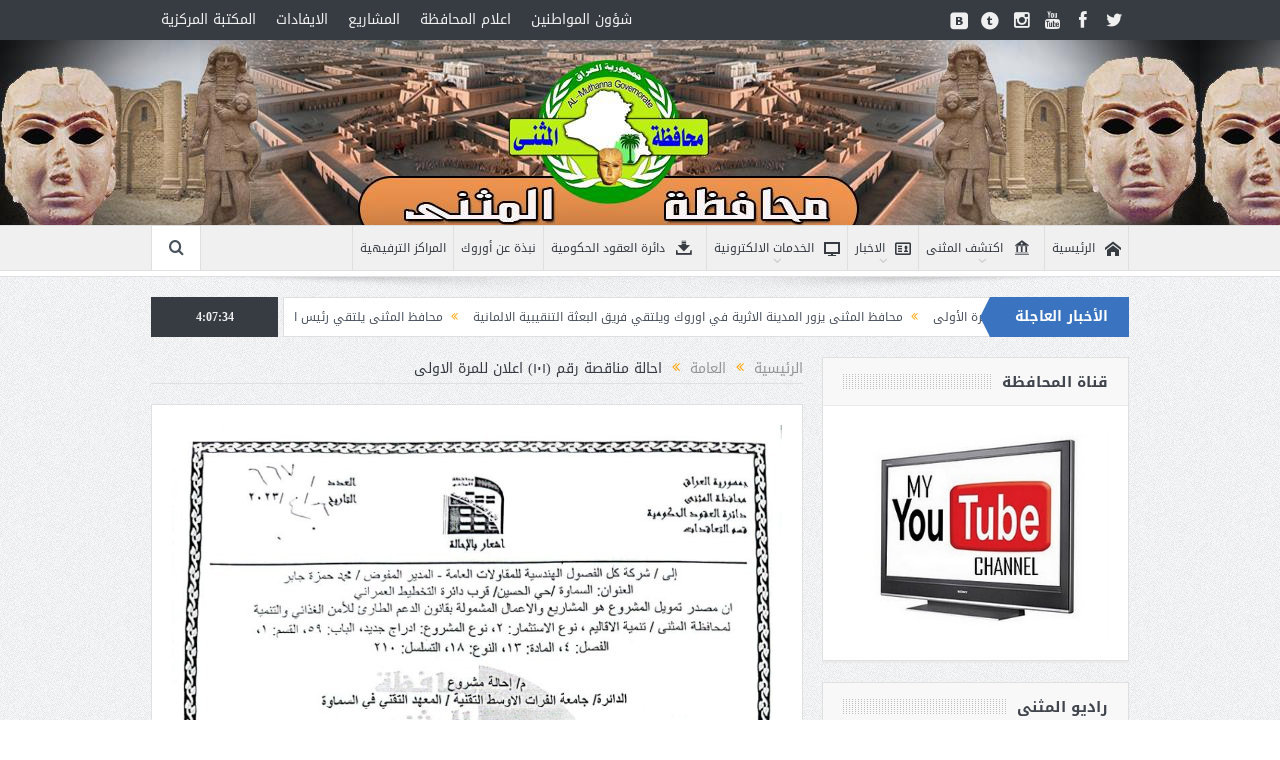

--- FILE ---
content_type: text/html; charset=UTF-8
request_url: http://muthana.gov.iq/2023/04/11/%D8%A7%D8%AD%D8%A7%D9%84%D8%A9-%D9%85%D9%86%D8%A7%D9%82%D8%B5%D8%A9-%D8%B1%D9%82%D9%85-%D9%A1%D9%A0%D9%A1-%D8%A7%D8%B9%D9%84%D8%A7%D9%86-%D9%84%D9%84%D9%85%D8%B1%D8%A9-%D8%A7%D9%84%D8%A7%D9%88%D9%84/
body_size: 104548
content:
<!DOCTYPE html>
<!--[if lt IE 7]>      <html class="no-js lt-ie9 lt-ie8 lt-ie7" dir="rtl" lang="ar"> <![endif]-->
<!--[if IE 7]>         <html class="no-js lt-ie9 lt-ie8" dir="rtl" lang="ar"> <![endif]-->
<!--[if IE 8]>         <html class="no-js lt-ie9" dir="rtl" lang="ar"> <![endif]-->
<!--[if gt IE 8]><!--> <html class="no-js" dir="rtl" lang="ar"> <!--<![endif]-->
    <head>
	<meta charset="UTF-8" />
        <meta http-equiv="X-UA-Compatible" content="IE=edge,chrome=1">
	<title>احالة مناقصة رقم (١٠١) اعلان للمرة الاولى | ديوان محافظة المثنى</title>
	<link rel="profile" href="http://gmpg.org/xfn/11">
	<link rel="pingback" href="http://muthana.gov.iq/xmlrpc.php">
<meta property="og:image" content="http://muthana.gov.iq/wp-content/uploads/2023/04/IMG_20230411_125654_884-728x1024.jpg"/>
    <meta property="og:image:width" content="1024" />
    <meta property="og:image:height" content="1024" />

<meta property="og:title" content="احالة مناقصة رقم (١٠١) اعلان للمرة الاولى"/>
<meta property="og:type" content="article"/>
<meta property="og:description" content=""/>
<meta property="og:url" content="http://muthana.gov.iq/2023/04/11/%d8%a7%d8%ad%d8%a7%d9%84%d8%a9-%d9%85%d9%86%d8%a7%d9%82%d8%b5%d8%a9-%d8%b1%d9%82%d9%85-%d9%a1%d9%a0%d9%a1-%d8%a7%d8%b9%d9%84%d8%a7%d9%86-%d9%84%d9%84%d9%85%d8%b1%d8%a9-%d8%a7%d9%84%d8%a7%d9%88%d9%84/"/>
<meta property="og:site_name" content="ديوان محافظة المثنى"/>

<meta name="viewport" content="width=device-width, initial-scale=1, maximum-scale=1">
<link rel="shortcut icon" href="" />
<link rel="apple-touch-icon" href="http://muthana.gov.iq/wp-content/themes/goodnews5/apple-touch-icon-precomposed.png" />

<link rel="pingback" href="http://muthana.gov.iq/xmlrpc.php" />
        <!--[if lt IE 9]>
	<script src="http://muthana.gov.iq/wp-content/themes/goodnews5/framework/helpers/js/html5.js"></script>
	<script src="http://muthana.gov.iq/wp-content/themes/goodnews5/framework/helpers/js/IE9.js"></script>
	<![endif]-->
	<meta name='robots' content='max-image-preview:large' />
	<style>img:is([sizes="auto" i], [sizes^="auto," i]) { contain-intrinsic-size: 3000px 1500px }</style>
	<link rel="alternate" type="application/rss+xml" title="ديوان محافظة المثنى &laquo; الخلاصة" href="http://muthana.gov.iq/feed/" />
<link rel="alternate" type="application/rss+xml" title="ديوان محافظة المثنى &laquo; خلاصة التعليقات" href="http://muthana.gov.iq/comments/feed/" />
<link rel="alternate" type="application/rss+xml" title="ديوان محافظة المثنى &laquo; احالة مناقصة رقم (١٠١) اعلان للمرة الاولى خلاصة التعليقات" href="http://muthana.gov.iq/2023/04/11/%d8%a7%d8%ad%d8%a7%d9%84%d8%a9-%d9%85%d9%86%d8%a7%d9%82%d8%b5%d8%a9-%d8%b1%d9%82%d9%85-%d9%a1%d9%a0%d9%a1-%d8%a7%d8%b9%d9%84%d8%a7%d9%86-%d9%84%d9%84%d9%85%d8%b1%d8%a9-%d8%a7%d9%84%d8%a7%d9%88%d9%84/feed/" />
<script type="text/javascript">
/* <![CDATA[ */
window._wpemojiSettings = {"baseUrl":"https:\/\/s.w.org\/images\/core\/emoji\/15.0.3\/72x72\/","ext":".png","svgUrl":"https:\/\/s.w.org\/images\/core\/emoji\/15.0.3\/svg\/","svgExt":".svg","source":{"concatemoji":"http:\/\/muthana.gov.iq\/wp-includes\/js\/wp-emoji-release.min.js?ver=6.7.4"}};
/*! This file is auto-generated */
!function(i,n){var o,s,e;function c(e){try{var t={supportTests:e,timestamp:(new Date).valueOf()};sessionStorage.setItem(o,JSON.stringify(t))}catch(e){}}function p(e,t,n){e.clearRect(0,0,e.canvas.width,e.canvas.height),e.fillText(t,0,0);var t=new Uint32Array(e.getImageData(0,0,e.canvas.width,e.canvas.height).data),r=(e.clearRect(0,0,e.canvas.width,e.canvas.height),e.fillText(n,0,0),new Uint32Array(e.getImageData(0,0,e.canvas.width,e.canvas.height).data));return t.every(function(e,t){return e===r[t]})}function u(e,t,n){switch(t){case"flag":return n(e,"\ud83c\udff3\ufe0f\u200d\u26a7\ufe0f","\ud83c\udff3\ufe0f\u200b\u26a7\ufe0f")?!1:!n(e,"\ud83c\uddfa\ud83c\uddf3","\ud83c\uddfa\u200b\ud83c\uddf3")&&!n(e,"\ud83c\udff4\udb40\udc67\udb40\udc62\udb40\udc65\udb40\udc6e\udb40\udc67\udb40\udc7f","\ud83c\udff4\u200b\udb40\udc67\u200b\udb40\udc62\u200b\udb40\udc65\u200b\udb40\udc6e\u200b\udb40\udc67\u200b\udb40\udc7f");case"emoji":return!n(e,"\ud83d\udc26\u200d\u2b1b","\ud83d\udc26\u200b\u2b1b")}return!1}function f(e,t,n){var r="undefined"!=typeof WorkerGlobalScope&&self instanceof WorkerGlobalScope?new OffscreenCanvas(300,150):i.createElement("canvas"),a=r.getContext("2d",{willReadFrequently:!0}),o=(a.textBaseline="top",a.font="600 32px Arial",{});return e.forEach(function(e){o[e]=t(a,e,n)}),o}function t(e){var t=i.createElement("script");t.src=e,t.defer=!0,i.head.appendChild(t)}"undefined"!=typeof Promise&&(o="wpEmojiSettingsSupports",s=["flag","emoji"],n.supports={everything:!0,everythingExceptFlag:!0},e=new Promise(function(e){i.addEventListener("DOMContentLoaded",e,{once:!0})}),new Promise(function(t){var n=function(){try{var e=JSON.parse(sessionStorage.getItem(o));if("object"==typeof e&&"number"==typeof e.timestamp&&(new Date).valueOf()<e.timestamp+604800&&"object"==typeof e.supportTests)return e.supportTests}catch(e){}return null}();if(!n){if("undefined"!=typeof Worker&&"undefined"!=typeof OffscreenCanvas&&"undefined"!=typeof URL&&URL.createObjectURL&&"undefined"!=typeof Blob)try{var e="postMessage("+f.toString()+"("+[JSON.stringify(s),u.toString(),p.toString()].join(",")+"));",r=new Blob([e],{type:"text/javascript"}),a=new Worker(URL.createObjectURL(r),{name:"wpTestEmojiSupports"});return void(a.onmessage=function(e){c(n=e.data),a.terminate(),t(n)})}catch(e){}c(n=f(s,u,p))}t(n)}).then(function(e){for(var t in e)n.supports[t]=e[t],n.supports.everything=n.supports.everything&&n.supports[t],"flag"!==t&&(n.supports.everythingExceptFlag=n.supports.everythingExceptFlag&&n.supports[t]);n.supports.everythingExceptFlag=n.supports.everythingExceptFlag&&!n.supports.flag,n.DOMReady=!1,n.readyCallback=function(){n.DOMReady=!0}}).then(function(){return e}).then(function(){var e;n.supports.everything||(n.readyCallback(),(e=n.source||{}).concatemoji?t(e.concatemoji):e.wpemoji&&e.twemoji&&(t(e.twemoji),t(e.wpemoji)))}))}((window,document),window._wpemojiSettings);
/* ]]> */
</script>
<style id='wp-emoji-styles-inline-css' type='text/css'>

	img.wp-smiley, img.emoji {
		display: inline !important;
		border: none !important;
		box-shadow: none !important;
		height: 1em !important;
		width: 1em !important;
		margin: 0 0.07em !important;
		vertical-align: -0.1em !important;
		background: none !important;
		padding: 0 !important;
	}
</style>
<link rel='stylesheet' id='wp-block-library-rtl-css' href='http://muthana.gov.iq/wp-includes/css/dist/block-library/style-rtl.min.css?ver=6.7.4' type='text/css' media='all' />
<style id='classic-theme-styles-inline-css' type='text/css'>
/*! This file is auto-generated */
.wp-block-button__link{color:#fff;background-color:#32373c;border-radius:9999px;box-shadow:none;text-decoration:none;padding:calc(.667em + 2px) calc(1.333em + 2px);font-size:1.125em}.wp-block-file__button{background:#32373c;color:#fff;text-decoration:none}
</style>
<style id='global-styles-inline-css' type='text/css'>
:root{--wp--preset--aspect-ratio--square: 1;--wp--preset--aspect-ratio--4-3: 4/3;--wp--preset--aspect-ratio--3-4: 3/4;--wp--preset--aspect-ratio--3-2: 3/2;--wp--preset--aspect-ratio--2-3: 2/3;--wp--preset--aspect-ratio--16-9: 16/9;--wp--preset--aspect-ratio--9-16: 9/16;--wp--preset--color--black: #000000;--wp--preset--color--cyan-bluish-gray: #abb8c3;--wp--preset--color--white: #ffffff;--wp--preset--color--pale-pink: #f78da7;--wp--preset--color--vivid-red: #cf2e2e;--wp--preset--color--luminous-vivid-orange: #ff6900;--wp--preset--color--luminous-vivid-amber: #fcb900;--wp--preset--color--light-green-cyan: #7bdcb5;--wp--preset--color--vivid-green-cyan: #00d084;--wp--preset--color--pale-cyan-blue: #8ed1fc;--wp--preset--color--vivid-cyan-blue: #0693e3;--wp--preset--color--vivid-purple: #9b51e0;--wp--preset--gradient--vivid-cyan-blue-to-vivid-purple: linear-gradient(135deg,rgba(6,147,227,1) 0%,rgb(155,81,224) 100%);--wp--preset--gradient--light-green-cyan-to-vivid-green-cyan: linear-gradient(135deg,rgb(122,220,180) 0%,rgb(0,208,130) 100%);--wp--preset--gradient--luminous-vivid-amber-to-luminous-vivid-orange: linear-gradient(135deg,rgba(252,185,0,1) 0%,rgba(255,105,0,1) 100%);--wp--preset--gradient--luminous-vivid-orange-to-vivid-red: linear-gradient(135deg,rgba(255,105,0,1) 0%,rgb(207,46,46) 100%);--wp--preset--gradient--very-light-gray-to-cyan-bluish-gray: linear-gradient(135deg,rgb(238,238,238) 0%,rgb(169,184,195) 100%);--wp--preset--gradient--cool-to-warm-spectrum: linear-gradient(135deg,rgb(74,234,220) 0%,rgb(151,120,209) 20%,rgb(207,42,186) 40%,rgb(238,44,130) 60%,rgb(251,105,98) 80%,rgb(254,248,76) 100%);--wp--preset--gradient--blush-light-purple: linear-gradient(135deg,rgb(255,206,236) 0%,rgb(152,150,240) 100%);--wp--preset--gradient--blush-bordeaux: linear-gradient(135deg,rgb(254,205,165) 0%,rgb(254,45,45) 50%,rgb(107,0,62) 100%);--wp--preset--gradient--luminous-dusk: linear-gradient(135deg,rgb(255,203,112) 0%,rgb(199,81,192) 50%,rgb(65,88,208) 100%);--wp--preset--gradient--pale-ocean: linear-gradient(135deg,rgb(255,245,203) 0%,rgb(182,227,212) 50%,rgb(51,167,181) 100%);--wp--preset--gradient--electric-grass: linear-gradient(135deg,rgb(202,248,128) 0%,rgb(113,206,126) 100%);--wp--preset--gradient--midnight: linear-gradient(135deg,rgb(2,3,129) 0%,rgb(40,116,252) 100%);--wp--preset--font-size--small: 13px;--wp--preset--font-size--medium: 20px;--wp--preset--font-size--large: 36px;--wp--preset--font-size--x-large: 42px;--wp--preset--spacing--20: 0.44rem;--wp--preset--spacing--30: 0.67rem;--wp--preset--spacing--40: 1rem;--wp--preset--spacing--50: 1.5rem;--wp--preset--spacing--60: 2.25rem;--wp--preset--spacing--70: 3.38rem;--wp--preset--spacing--80: 5.06rem;--wp--preset--shadow--natural: 6px 6px 9px rgba(0, 0, 0, 0.2);--wp--preset--shadow--deep: 12px 12px 50px rgba(0, 0, 0, 0.4);--wp--preset--shadow--sharp: 6px 6px 0px rgba(0, 0, 0, 0.2);--wp--preset--shadow--outlined: 6px 6px 0px -3px rgba(255, 255, 255, 1), 6px 6px rgba(0, 0, 0, 1);--wp--preset--shadow--crisp: 6px 6px 0px rgba(0, 0, 0, 1);}:where(.is-layout-flex){gap: 0.5em;}:where(.is-layout-grid){gap: 0.5em;}body .is-layout-flex{display: flex;}.is-layout-flex{flex-wrap: wrap;align-items: center;}.is-layout-flex > :is(*, div){margin: 0;}body .is-layout-grid{display: grid;}.is-layout-grid > :is(*, div){margin: 0;}:where(.wp-block-columns.is-layout-flex){gap: 2em;}:where(.wp-block-columns.is-layout-grid){gap: 2em;}:where(.wp-block-post-template.is-layout-flex){gap: 1.25em;}:where(.wp-block-post-template.is-layout-grid){gap: 1.25em;}.has-black-color{color: var(--wp--preset--color--black) !important;}.has-cyan-bluish-gray-color{color: var(--wp--preset--color--cyan-bluish-gray) !important;}.has-white-color{color: var(--wp--preset--color--white) !important;}.has-pale-pink-color{color: var(--wp--preset--color--pale-pink) !important;}.has-vivid-red-color{color: var(--wp--preset--color--vivid-red) !important;}.has-luminous-vivid-orange-color{color: var(--wp--preset--color--luminous-vivid-orange) !important;}.has-luminous-vivid-amber-color{color: var(--wp--preset--color--luminous-vivid-amber) !important;}.has-light-green-cyan-color{color: var(--wp--preset--color--light-green-cyan) !important;}.has-vivid-green-cyan-color{color: var(--wp--preset--color--vivid-green-cyan) !important;}.has-pale-cyan-blue-color{color: var(--wp--preset--color--pale-cyan-blue) !important;}.has-vivid-cyan-blue-color{color: var(--wp--preset--color--vivid-cyan-blue) !important;}.has-vivid-purple-color{color: var(--wp--preset--color--vivid-purple) !important;}.has-black-background-color{background-color: var(--wp--preset--color--black) !important;}.has-cyan-bluish-gray-background-color{background-color: var(--wp--preset--color--cyan-bluish-gray) !important;}.has-white-background-color{background-color: var(--wp--preset--color--white) !important;}.has-pale-pink-background-color{background-color: var(--wp--preset--color--pale-pink) !important;}.has-vivid-red-background-color{background-color: var(--wp--preset--color--vivid-red) !important;}.has-luminous-vivid-orange-background-color{background-color: var(--wp--preset--color--luminous-vivid-orange) !important;}.has-luminous-vivid-amber-background-color{background-color: var(--wp--preset--color--luminous-vivid-amber) !important;}.has-light-green-cyan-background-color{background-color: var(--wp--preset--color--light-green-cyan) !important;}.has-vivid-green-cyan-background-color{background-color: var(--wp--preset--color--vivid-green-cyan) !important;}.has-pale-cyan-blue-background-color{background-color: var(--wp--preset--color--pale-cyan-blue) !important;}.has-vivid-cyan-blue-background-color{background-color: var(--wp--preset--color--vivid-cyan-blue) !important;}.has-vivid-purple-background-color{background-color: var(--wp--preset--color--vivid-purple) !important;}.has-black-border-color{border-color: var(--wp--preset--color--black) !important;}.has-cyan-bluish-gray-border-color{border-color: var(--wp--preset--color--cyan-bluish-gray) !important;}.has-white-border-color{border-color: var(--wp--preset--color--white) !important;}.has-pale-pink-border-color{border-color: var(--wp--preset--color--pale-pink) !important;}.has-vivid-red-border-color{border-color: var(--wp--preset--color--vivid-red) !important;}.has-luminous-vivid-orange-border-color{border-color: var(--wp--preset--color--luminous-vivid-orange) !important;}.has-luminous-vivid-amber-border-color{border-color: var(--wp--preset--color--luminous-vivid-amber) !important;}.has-light-green-cyan-border-color{border-color: var(--wp--preset--color--light-green-cyan) !important;}.has-vivid-green-cyan-border-color{border-color: var(--wp--preset--color--vivid-green-cyan) !important;}.has-pale-cyan-blue-border-color{border-color: var(--wp--preset--color--pale-cyan-blue) !important;}.has-vivid-cyan-blue-border-color{border-color: var(--wp--preset--color--vivid-cyan-blue) !important;}.has-vivid-purple-border-color{border-color: var(--wp--preset--color--vivid-purple) !important;}.has-vivid-cyan-blue-to-vivid-purple-gradient-background{background: var(--wp--preset--gradient--vivid-cyan-blue-to-vivid-purple) !important;}.has-light-green-cyan-to-vivid-green-cyan-gradient-background{background: var(--wp--preset--gradient--light-green-cyan-to-vivid-green-cyan) !important;}.has-luminous-vivid-amber-to-luminous-vivid-orange-gradient-background{background: var(--wp--preset--gradient--luminous-vivid-amber-to-luminous-vivid-orange) !important;}.has-luminous-vivid-orange-to-vivid-red-gradient-background{background: var(--wp--preset--gradient--luminous-vivid-orange-to-vivid-red) !important;}.has-very-light-gray-to-cyan-bluish-gray-gradient-background{background: var(--wp--preset--gradient--very-light-gray-to-cyan-bluish-gray) !important;}.has-cool-to-warm-spectrum-gradient-background{background: var(--wp--preset--gradient--cool-to-warm-spectrum) !important;}.has-blush-light-purple-gradient-background{background: var(--wp--preset--gradient--blush-light-purple) !important;}.has-blush-bordeaux-gradient-background{background: var(--wp--preset--gradient--blush-bordeaux) !important;}.has-luminous-dusk-gradient-background{background: var(--wp--preset--gradient--luminous-dusk) !important;}.has-pale-ocean-gradient-background{background: var(--wp--preset--gradient--pale-ocean) !important;}.has-electric-grass-gradient-background{background: var(--wp--preset--gradient--electric-grass) !important;}.has-midnight-gradient-background{background: var(--wp--preset--gradient--midnight) !important;}.has-small-font-size{font-size: var(--wp--preset--font-size--small) !important;}.has-medium-font-size{font-size: var(--wp--preset--font-size--medium) !important;}.has-large-font-size{font-size: var(--wp--preset--font-size--large) !important;}.has-x-large-font-size{font-size: var(--wp--preset--font-size--x-large) !important;}
:where(.wp-block-post-template.is-layout-flex){gap: 1.25em;}:where(.wp-block-post-template.is-layout-grid){gap: 1.25em;}
:where(.wp-block-columns.is-layout-flex){gap: 2em;}:where(.wp-block-columns.is-layout-grid){gap: 2em;}
:root :where(.wp-block-pullquote){font-size: 1.5em;line-height: 1.6;}
</style>
<link rel='stylesheet' id='plugins-css' href='http://muthana.gov.iq/wp-content/themes/goodnews5/css/plugins.css?ver=5.11.1' type='text/css' media='all' />
<link rel='stylesheet' id='main-css' href='http://muthana.gov.iq/wp-content/themes/goodnews5/css/main.css?ver=5.11.1' type='text/css' media='all' />
<link rel='stylesheet' id='responsive-css' href='http://muthana.gov.iq/wp-content/themes/goodnews5/css/media.css?ver=5.11.1' type='text/css' media='all' />
<link rel='stylesheet' id='style-css' href='http://muthana.gov.iq/wp-content/themes/goodnews5/style.css?ver=6.7.4' type='text/css' media='all' />
<style id='akismet-widget-style-inline-css' type='text/css'>

			.a-stats {
				--akismet-color-mid-green: #357b49;
				--akismet-color-white: #fff;
				--akismet-color-light-grey: #f6f7f7;

				max-width: 350px;
				width: auto;
			}

			.a-stats * {
				all: unset;
				box-sizing: border-box;
			}

			.a-stats strong {
				font-weight: 600;
			}

			.a-stats a.a-stats__link,
			.a-stats a.a-stats__link:visited,
			.a-stats a.a-stats__link:active {
				background: var(--akismet-color-mid-green);
				border: none;
				box-shadow: none;
				border-radius: 8px;
				color: var(--akismet-color-white);
				cursor: pointer;
				display: block;
				font-family: -apple-system, BlinkMacSystemFont, 'Segoe UI', 'Roboto', 'Oxygen-Sans', 'Ubuntu', 'Cantarell', 'Helvetica Neue', sans-serif;
				font-weight: 500;
				padding: 12px;
				text-align: center;
				text-decoration: none;
				transition: all 0.2s ease;
			}

			/* Extra specificity to deal with TwentyTwentyOne focus style */
			.widget .a-stats a.a-stats__link:focus {
				background: var(--akismet-color-mid-green);
				color: var(--akismet-color-white);
				text-decoration: none;
			}

			.a-stats a.a-stats__link:hover {
				filter: brightness(110%);
				box-shadow: 0 4px 12px rgba(0, 0, 0, 0.06), 0 0 2px rgba(0, 0, 0, 0.16);
			}

			.a-stats .count {
				color: var(--akismet-color-white);
				display: block;
				font-size: 1.5em;
				line-height: 1.4;
				padding: 0 13px;
				white-space: nowrap;
			}
		
</style>
<script type="text/javascript" src="http://muthana.gov.iq/wp-includes/js/jquery/jquery.min.js?ver=3.7.1" id="jquery-core-js"></script>
<script type="text/javascript" src="http://muthana.gov.iq/wp-includes/js/jquery/jquery-migrate.min.js?ver=3.4.1" id="jquery-migrate-js"></script>
<script></script><link rel="https://api.w.org/" href="http://muthana.gov.iq/wp-json/" /><link rel="alternate" title="JSON" type="application/json" href="http://muthana.gov.iq/wp-json/wp/v2/posts/5475" /><link rel="EditURI" type="application/rsd+xml" title="RSD" href="http://muthana.gov.iq/xmlrpc.php?rsd" />
<link rel="stylesheet" href="http://muthana.gov.iq/wp-content/themes/goodnews5/rtl.css" type="text/css" media="screen" /><meta name="generator" content="WordPress 6.7.4" />
<link rel="canonical" href="http://muthana.gov.iq/2023/04/11/%d8%a7%d8%ad%d8%a7%d9%84%d8%a9-%d9%85%d9%86%d8%a7%d9%82%d8%b5%d8%a9-%d8%b1%d9%82%d9%85-%d9%a1%d9%a0%d9%a1-%d8%a7%d8%b9%d9%84%d8%a7%d9%86-%d9%84%d9%84%d9%85%d8%b1%d8%a9-%d8%a7%d9%84%d8%a7%d9%88%d9%84/" />
<link rel='shortlink' href='http://muthana.gov.iq/?p=5475' />
<link rel="alternate" title="oEmbed (JSON)" type="application/json+oembed" href="http://muthana.gov.iq/wp-json/oembed/1.0/embed?url=http%3A%2F%2Fmuthana.gov.iq%2F2023%2F04%2F11%2F%25d8%25a7%25d8%25ad%25d8%25a7%25d9%2584%25d8%25a9-%25d9%2585%25d9%2586%25d8%25a7%25d9%2582%25d8%25b5%25d8%25a9-%25d8%25b1%25d9%2582%25d9%2585-%25d9%25a1%25d9%25a0%25d9%25a1-%25d8%25a7%25d8%25b9%25d9%2584%25d8%25a7%25d9%2586-%25d9%2584%25d9%2584%25d9%2585%25d8%25b1%25d8%25a9-%25d8%25a7%25d9%2584%25d8%25a7%25d9%2588%25d9%2584%2F" />
<link rel="alternate" title="oEmbed (XML)" type="text/xml+oembed" href="http://muthana.gov.iq/wp-json/oembed/1.0/embed?url=http%3A%2F%2Fmuthana.gov.iq%2F2023%2F04%2F11%2F%25d8%25a7%25d8%25ad%25d8%25a7%25d9%2584%25d8%25a9-%25d9%2585%25d9%2586%25d8%25a7%25d9%2582%25d8%25b5%25d8%25a9-%25d8%25b1%25d9%2582%25d9%2585-%25d9%25a1%25d9%25a0%25d9%25a1-%25d8%25a7%25d8%25b9%25d9%2584%25d8%25a7%25d9%2586-%25d9%2584%25d9%2584%25d9%2585%25d8%25b1%25d8%25a9-%25d8%25a7%25d9%2584%25d8%25a7%25d9%2588%25d9%2584%2F&#038;format=xml" />
<meta name="generator" content="Powered by WPBakery Page Builder - drag and drop page builder for WordPress."/>
<style type="text/css" title="dynamic-css" class="options-output">.mom_main_font,.topbar,#navigation .main-menu,.breaking-news,.breaking-news .bn-title,.feature-slider li .slide-caption h2,.news-box .nb-header .nb-title,a.show-more,.widget .widget-title,.widget .mom-socials-counter ul li,.main_tabs .tabs a,.mom-login-widget,.mom-login-widget input,.mom-newsletter h4,.mom-newsletter input,.mpsw-slider .slide-caption,.tagcloud a,button,input,select,textarea,.weather-widget,.weather-widget h3,.nb-inner-wrap .search-results-title,.show_all_results,.mom-social-share .ss-icon span.count,.mom-timeline,.mom-reveiw-system .review-header h2,.mom-reveiw-system .review-summary h3,.mom-reveiw-system .user-rate h3,.mom-reveiw-system .review-summary .review-score,.mom-reveiw-system .mom-bar,.mom-reveiw-system .review-footer,.mom-reveiw-system .stars-cr .cr,.mom-reveiw-system .review-circles .review-circle,.p-single .post-tags,.np-posts ul li .details .link,h2.single-title,.page-title,label,.portfolio-filter li,.pagination .main-title h1,.main-title h2,.main-title h3,.main-title h4,.main-title h5,.main-title h6,.mom-e3lan-empty,.user-star-rate .yr,.comment-wrap .commentnumber,.copyrights-area,.news-box .nb-footer a,#bbpress-forums li.bbp-header,.bbp-forum-title,div.bbp-template-notice,div.indicator-hint,#bbpress-forums fieldset.bbp-form legend,.bbp-s-title,#bbpress-forums .bbp-admin-links a,#bbpress-forums #bbp-user-wrapper h2.entry-title,.mom_breadcrumb,.single-author-box .articles-count,.not-found-wrap,.not-found-wrap h1,.gallery-post-slider.feature-slider li .slide-caption.fs-caption-alt p,.chat-author,.accordion .acc_title,.acch_numbers,.logo span,.device-menu-holder,#navigation .device-menu,.widget li .cat_num, .wp-caption-text, .mom_quote, div.progress_bar span, .widget_display_stats dl, .feature-slider .fs-nav.numbers a{font-family:'Arial Black', Gadget, sans-serif;}body{font-family:'Arial Black', Gadget, sans-serif;text-align:right;line-height:14px;font-weight:normal;font-style:normal;color:#8e8e8e;font-size:14px;}.header{background-image:url('http://muthana.gov.iq/wp-content/uploads/2016/08/14012942_1169511076447639_1539632630_o.jpg');}{color:#3a74c1;}.breaking-news .bn-title{background-color:#3a74c1;}.breaking-news .bn-title:after{border-left-color:#3a74c1;}body.rtl .breaking-news .bn-title:after{border-right-color:#3a74c1;}</style><style type="text/css">
    
.header > .inner, .header .logo {
line-height: 185px;
height: 185px;
}
/* Category background */
.feature-slider .fslide .slide-caption h2{ font-size: 18px; }</style>
<noscript><style> .wpb_animate_when_almost_visible { opacity: 1; }</style></noscript>    </head>
    <body class="rtl post-template-default single single-post postid-5475 single-format-standard both-sidebars-all both-sidebars singular both_sidebars_same_width fade-imgs-in-appear navigation_highlight_ancestor ticker_has_live_time time_in_twelve_format both-sides-true smooth_scroll_enable wpb-js-composer js-comp-ver-7.3 vc_responsive" itemscope="itemscope" itemtype="http://schema.org/WebPage">
    
        <!--[if lt IE 7]>
            <p class="browsehappy">أنت تستخدم <strong>قديم</strong> متصفح. من فضلك <a href="http://browsehappy.com/">قم بتحديث المتصفحr</a>لتحسين التجربة</p>
        <![endif]-->
        <div class="boxed-wrap clearfix">
	    <div id="header-wrapper">
                         <div class="topbar">
  <div class="inner">
            <div class="top-left-content">
                 			     <ul id="menu-top-menu" class="top-nav mom_visibility_desktop"><li id="menu-item-248" class="menu-item menu-item-type-post_type menu-item-object-page menu-item-248"><a href="http://muthana.gov.iq/%d8%b4%d8%a4%d9%88%d9%86-%d8%a7%d9%84%d9%85%d9%88%d8%a7%d8%b7%d9%86%d9%8a%d9%86/">شؤون المواطنين</a></li>
<li id="menu-item-251" class="menu-item menu-item-type-post_type menu-item-object-page menu-item-has-children menu-parent-item menu-item-251"><a href="http://muthana.gov.iq/%d8%a7%d8%b9%d9%84%d8%a7%d9%85-%d8%a7%d9%84%d9%85%d8%ad%d8%a7%d9%81%d8%b8%d8%a9/">اعلام المحافظة</a>
<ul class="sub-menu">
	<li id="menu-item-250" class="menu-item menu-item-type-post_type menu-item-object-page menu-item-250"><a href="http://muthana.gov.iq/%d8%b5%d9%88%d8%b1/">صور</a></li>
	<li id="menu-item-249" class="menu-item menu-item-type-post_type menu-item-object-page menu-item-249"><a href="http://muthana.gov.iq/%d9%81%d8%af%d9%8a%d9%88%d9%87%d8%a7%d8%aa/">فديوهات</a></li>
</ul>
</li>
<li id="menu-item-237" class="menu-item menu-item-type-post_type menu-item-object-page menu-item-has-children menu-parent-item menu-item-237"><a href="http://muthana.gov.iq/%d8%a7%d9%84%d9%85%d8%b4%d8%a7%d8%b1%d9%8a%d8%b9/">المشاريع</a>
<ul class="sub-menu">
	<li id="menu-item-239" class="menu-item menu-item-type-post_type menu-item-object-page menu-item-239"><a href="http://muthana.gov.iq/%d9%85%d8%b4%d8%a7%d8%b1%d9%8a%d8%b9-%d9%85%d9%86%d8%ac%d8%b2%d8%a9/">مشاريع منجزة</a></li>
	<li id="menu-item-238" class="menu-item menu-item-type-post_type menu-item-object-page menu-item-238"><a href="http://muthana.gov.iq/%d9%85%d8%b4%d8%a7%d8%b1%d9%8a%d8%b9-%d9%82%d9%8a%d8%af-%d8%a7%d9%84%d8%a7%d9%86%d8%ac%d8%a7%d8%b2/">مشاريع قيد الانجاز</a></li>
</ul>
</li>
<li id="menu-item-254" class="menu-item menu-item-type-post_type menu-item-object-page menu-item-254"><a href="http://muthana.gov.iq/%d8%a7%d9%84%d8%a7%d9%8a%d9%81%d8%a7%d8%af%d8%a7%d8%aa/">الايفادات</a></li>
<li id="menu-item-37271" class="menu-item menu-item-type-custom menu-item-object-custom menu-item-37271"><a href="https://www.facebook.com/profile.php?id=61566802835281&#038;mibextid=LQQJ4d">المكتبة المركزية</a></li>
</ul>
     			     <div class="mom_visibility_device device-top-menu-wrap">
			      <div class="top-menu-holder"><i class="fa-icon-reorder mh-icon"></i></div>
			      <ul id="menu-top-menu-1" class="device-top-nav"><li class="menu-item menu-item-type-post_type menu-item-object-page menu-item-248"><a href="http://muthana.gov.iq/%d8%b4%d8%a4%d9%88%d9%86-%d8%a7%d9%84%d9%85%d9%88%d8%a7%d8%b7%d9%86%d9%8a%d9%86/">شؤون المواطنين</a></li>
<li class="menu-item menu-item-type-post_type menu-item-object-page menu-item-has-children menu-parent-item menu-item-251"><a href="http://muthana.gov.iq/%d8%a7%d8%b9%d9%84%d8%a7%d9%85-%d8%a7%d9%84%d9%85%d8%ad%d8%a7%d9%81%d8%b8%d8%a9/">اعلام المحافظة</a>
<ul class="sub-menu">
	<li class="menu-item menu-item-type-post_type menu-item-object-page menu-item-250"><a href="http://muthana.gov.iq/%d8%b5%d9%88%d8%b1/">صور</a></li>
	<li class="menu-item menu-item-type-post_type menu-item-object-page menu-item-249"><a href="http://muthana.gov.iq/%d9%81%d8%af%d9%8a%d9%88%d9%87%d8%a7%d8%aa/">فديوهات</a></li>
</ul>
<i class='responsive-caret'></i>
</li>
<li class="menu-item menu-item-type-post_type menu-item-object-page menu-item-has-children menu-parent-item menu-item-237"><a href="http://muthana.gov.iq/%d8%a7%d9%84%d9%85%d8%b4%d8%a7%d8%b1%d9%8a%d8%b9/">المشاريع</a>
<ul class="sub-menu">
	<li class="menu-item menu-item-type-post_type menu-item-object-page menu-item-239"><a href="http://muthana.gov.iq/%d9%85%d8%b4%d8%a7%d8%b1%d9%8a%d8%b9-%d9%85%d9%86%d8%ac%d8%b2%d8%a9/">مشاريع منجزة</a></li>
	<li class="menu-item menu-item-type-post_type menu-item-object-page menu-item-238"><a href="http://muthana.gov.iq/%d9%85%d8%b4%d8%a7%d8%b1%d9%8a%d8%b9-%d9%82%d9%8a%d8%af-%d8%a7%d9%84%d8%a7%d9%86%d8%ac%d8%a7%d8%b2/">مشاريع قيد الانجاز</a></li>
</ul>
<i class='responsive-caret'></i>
</li>
<li class="menu-item menu-item-type-post_type menu-item-object-page menu-item-254"><a href="http://muthana.gov.iq/%d8%a7%d9%84%d8%a7%d9%8a%d9%81%d8%a7%d8%af%d8%a7%d8%aa/">الايفادات</a></li>
<li class="menu-item menu-item-type-custom menu-item-object-custom menu-item-37271"><a href="https://www.facebook.com/profile.php?id=61566802835281&#038;mibextid=LQQJ4d">المكتبة المركزية</a></li>
</ul>			     </div>

                        </div> <!--tb left-->
        <div class="top-right-content">
            		    <ul class="mom-social-icons">
                    <li class="twitter"><a target="_blank" class="vector_icon" href="https://x.com/muhannedalatabi?s=21"><i class="fa-icon-twitter"></i></a></li>
        
                <li class="facebook"><a target="_blank" class="vector_icon" href="https://www.facebook.com/share/1Cd5ZE81Tc/"><i class="fa-icon-facebook "></i></a></li>        
        
        
        
                        <li class="youtube"><a target="_blank" class="vector_icon" href="https://www.youtube.com/channel/UCVPFI8ZbJ5JCLBYyuH-q97Q"><i class="fa-icon-youtube"></i></a></li>
        
                        <li class="instagram"><a target="_blank" class="vector_icon" href="https://www.instagram.com/d.faleh_abd_alhassan/"><i class="fa-icon-instagram"></i></a></li>
        
        
        

        

        
                        	
	<li><a target="_blank" class="vector_icon" rel="enotype-icon-tumblr2" href="https://telegram.me/falih2016"><i class="enotype-icon-tumblr2"></i></a></li><li><a target="_blank" class="vector_icon" rel="enotype-icon-vk" href="http://drfalih.blogspot.com/"><i class="enotype-icon-vk"></i></a></li>    </ul>
                    </div> <!--tb right-->
</div>
 </div> <!--topbar-->
             <header class="header " itemscope="itemscope" itemtype="http://schema.org/WPHeader" role="banner">
                <div class="inner">
						                    <div class="logo">
					                    <a href="http://muthana.gov.iq">
		    <span> </span>                </a>

					
                    </div>
                                        <div class="header-right">
                                  		<div class="mom-e3lanat-wrap  ">
	<div class="mom-e3lanat " style="">
		<div class="mom-e3lanat-inner">
		
		</div>
	</div>	<!--Mom ads-->
	</div>
                    </div> <!--header right-->
                    
                <div class="clear"></div>
                </div>
            </header>
	    	    </div> <!--header wrap-->
                                    <nav id="navigation" itemtype="http://schema.org/SiteNavigationElement" itemscope="itemscope" role="navigation" class="dd-effect-slide ">
                <div class="navigation-inner">
                <div class="inner">
                                                                <ul id="menu-%d8%a7%d9%84%d9%82%d8%a7%d8%a6%d9%85%d8%a9-%d8%a7%d9%84%d8%b1%d8%a6%d9%8a%d8%b3%d9%8a%d8%a9" class="main-menu mom_visibility_desktop"><li id="menu-item-1133" class="menu-item menu-item-type-custom menu-item-object-custom menu-item-home mom_default_menu_item menu-item-depth-0"><a href="http://muthana.gov.iq/"><i class="momizat-icon-home"></i>الرئيسية</a></li>
<li id="menu-item-181" class="menu-item menu-item-type-post_type menu-item-object-page menu-item-has-children menu-parent-item mom_default_menu_item menu-item-depth-0"><a href="http://muthana.gov.iq/%d8%a7%d9%83%d8%aa%d8%b4%d9%81-%d8%a7%d9%84%d9%85%d8%ab%d9%86%d9%89/"><i class="brankic-icon-library"></i>اكتشف المثنى</a>
<ul class="sub-menu ">
	<li id="menu-item-2749" class="menu-item menu-item-type-post_type menu-item-object-page mom_default_menu_item active menu-item-depth-1"><a href="http://muthana.gov.iq/%d8%aa%d8%ae%d8%b7%d9%8a%d8%b7-%d8%a7%d9%84%d9%85%d8%ab%d9%86%d9%89/">نبذة عن المثنى</a></li>
	<li id="menu-item-183" class="menu-item menu-item-type-post_type menu-item-object-page mom_default_menu_item menu-item-depth-1"><a href="http://muthana.gov.iq/%d8%a7%d9%84%d8%aa%d8%b7%d9%88%d8%b1-%d8%a7%d9%84%d8%b3%d9%83%d8%a7%d9%86%d9%8a/">التطور السكاني</a></li>
	<li id="menu-item-189" class="menu-item menu-item-type-post_type menu-item-object-page menu-item-has-children menu-parent-item mom_default_menu_item menu-item-depth-1"><a href="http://muthana.gov.iq/%d8%a7%d9%84%d8%a7%d9%82%d8%b6%d9%8a%d8%a9/">الاقضية</a>
	<ul class="sub-menu ">
		<li id="menu-item-190" class="menu-item menu-item-type-post_type menu-item-object-page mom_default_menu_item menu-item-depth-2"><a href="http://muthana.gov.iq/%d9%82%d8%b6%d8%a7%d8%a1-%d8%a7%d9%84%d8%b3%d9%85%d8%a7%d9%88%d9%87/">قضاء السماوه</a></li>
		<li id="menu-item-199" class="menu-item menu-item-type-post_type menu-item-object-page mom_default_menu_item menu-item-depth-2"><a href="http://muthana.gov.iq/%d9%82%d8%b6%d8%a7%d8%a1-%d8%a7%d9%84%d8%b1%d9%85%d9%8a%d8%ab%d8%a9/">قضاء الرميثة</a></li>
		<li id="menu-item-198" class="menu-item menu-item-type-post_type menu-item-object-page mom_default_menu_item menu-item-depth-2"><a href="http://muthana.gov.iq/%d9%82%d8%b6%d8%a7%d8%a1-%d8%a7%d9%84%d8%ae%d8%b6%d8%b1/">قضاء الخضر</a></li>
		<li id="menu-item-197" class="menu-item menu-item-type-post_type menu-item-object-page mom_default_menu_item menu-item-depth-2"><a href="http://muthana.gov.iq/%d9%82%d8%b6%d8%a7%d8%a1-%d8%a7%d9%84%d8%b3%d9%84%d9%85%d8%a7%d9%86/">قضاء السلمان</a></li>
	</ul>
<i class='responsive-caret'></i>
</li>
	<li id="menu-item-188" class="menu-item menu-item-type-post_type menu-item-object-page menu-item-has-children menu-parent-item mom_default_menu_item menu-item-depth-1"><a href="http://muthana.gov.iq/%d8%a7%d9%84%d9%86%d9%88%d8%a7%d8%ad%d9%8a/">النواحي</a>
	<ul class="sub-menu ">
		<li id="menu-item-217" class="menu-item menu-item-type-post_type menu-item-object-page mom_default_menu_item menu-item-depth-2"><a href="http://muthana.gov.iq/%d9%86%d8%a7%d8%ad%d9%8a%d8%a9-%d8%a7%d9%84%d9%88%d8%b1%d9%83%d8%a7%d8%a1/">ناحية الوركاء</a></li>
		<li id="menu-item-216" class="menu-item menu-item-type-post_type menu-item-object-page mom_default_menu_item menu-item-depth-2"><a href="http://muthana.gov.iq/%d9%86%d8%a7%d8%ad%d9%8a%d8%a9-%d8%a7%d9%84%d9%86%d8%ac%d9%85%d9%8a/">ناحية النجمي</a></li>
		<li id="menu-item-215" class="menu-item menu-item-type-post_type menu-item-object-page mom_default_menu_item menu-item-depth-2"><a href="http://muthana.gov.iq/%d9%86%d8%a7%d8%ad%d9%8a%d8%a9-%d8%a7%d9%84%d9%85%d8%ac%d8%af/">ناحية المجد</a></li>
		<li id="menu-item-214" class="menu-item menu-item-type-post_type menu-item-object-page mom_default_menu_item menu-item-depth-2"><a href="http://muthana.gov.iq/%d9%86%d8%a7%d8%ad%d9%8a%d8%a9-%d8%a7%d9%84%d9%87%d9%84%d8%a7%d9%84/">ناحية الهلال</a></li>
		<li id="menu-item-213" class="menu-item menu-item-type-post_type menu-item-object-page mom_default_menu_item menu-item-depth-2"><a href="http://muthana.gov.iq/%d9%86%d8%a7%d8%ad%d9%8a%d8%a9-%d8%a7%d9%84%d8%af%d8%b1%d8%a7%d8%ac%d9%8a/">ناحية الدراجي</a></li>
		<li id="menu-item-212" class="menu-item menu-item-type-post_type menu-item-object-page mom_default_menu_item menu-item-depth-2"><a href="http://muthana.gov.iq/%d9%86%d8%a7%d8%ad%d9%8a%d8%a9-%d8%a8%d8%b5%d9%8a%d8%a9/">ناحية بصية</a></li>
	</ul>
<i class='responsive-caret'></i>
</li>
	<li id="menu-item-182" class="menu-item menu-item-type-post_type menu-item-object-page menu-item-has-children menu-parent-item mom_default_menu_item menu-item-depth-1"><a href="http://muthana.gov.iq/%d9%85%d8%b9%d8%a7%d9%84%d9%85-%d8%a7%d9%84%d9%85%d8%ab%d9%86%d9%89/">معالم المثنى</a>
	<ul class="sub-menu ">
		<li id="menu-item-224" class="menu-item menu-item-type-post_type menu-item-object-page mom_default_menu_item menu-item-depth-2"><a href="http://muthana.gov.iq/%d8%a7%d9%84%d9%88%d8%b1%d9%83%d8%a7%d8%a1/">الوركاء</a></li>
		<li id="menu-item-228" class="menu-item menu-item-type-post_type menu-item-object-page mom_default_menu_item menu-item-depth-2"><a href="http://muthana.gov.iq/%d8%a8%d8%ad%d9%8a%d8%b1%d8%a9-%d8%b3%d8%a7%d9%88%d9%87/">بحيرة ساوه</a></li>
	</ul>
<i class='responsive-caret'></i>
</li>
</ul>
<i class='responsive-caret'></i>
</li>
<li id="menu-item-27" class="menu-item menu-item-type-post_type menu-item-object-page menu-item-has-children menu-parent-item mom_default_menu_item menu-item-depth-0"><a href="http://muthana.gov.iq/%d8%a7%d9%84%d8%a7%d8%ae%d8%a8%d8%a7%d8%b1/"><i class="enotype-icon-vcard"></i>الاخبار</a>
<ul class="sub-menu ">
	<li id="menu-item-270" class="menu-item menu-item-type-post_type menu-item-object-page mom_default_menu_item active menu-item-depth-1"><a href="http://muthana.gov.iq/%d8%a7%d9%84%d8%a7%d8%ae%d8%a8%d8%a7%d8%b1-%d8%a7%d9%84%d8%b9%d8%a7%d9%85%d8%a9/">الاخبار العامة</a></li>
	<li id="menu-item-273" class="menu-item menu-item-type-post_type menu-item-object-page mom_default_menu_item menu-item-depth-1"><a href="http://muthana.gov.iq/%d8%a7%d9%84%d8%a7%d8%ae%d8%a8%d8%a7%d8%b1-%d8%a7%d9%84%d8%a7%d9%85%d9%86%d9%8a%d8%a9/">الاخبار الامنية</a></li>
	<li id="menu-item-272" class="menu-item menu-item-type-post_type menu-item-object-page mom_default_menu_item menu-item-depth-1"><a href="http://muthana.gov.iq/%d8%a7%d9%84%d8%a7%d8%ae%d8%a8%d8%a7%d8%b1-%d8%a7%d9%84%d8%a7%d9%82%d8%aa%d8%b5%d8%a7%d8%af%d9%8a%d8%a9/">الاخبار الاقتصادية</a></li>
</ul>
<i class='responsive-caret'></i>
</li>
<li id="menu-item-26" class="menu-item menu-item-type-post_type menu-item-object-page menu-item-has-children menu-parent-item mom_default_menu_item menu-item-depth-0"><a href="http://muthana.gov.iq/%d8%a7%d9%84%d8%ae%d8%af%d9%85%d8%a7%d8%aa-%d8%a7%d9%84%d8%a7%d9%84%d9%83%d8%aa%d8%b1%d9%88%d9%86%d9%8a%d8%a9/"><i class="momizat-icon-screen"></i>الخدمات الالكترونية</a>
<ul class="sub-menu ">
	<li id="menu-item-301" class="menu-item menu-item-type-custom menu-item-object-custom mom_default_menu_item active menu-item-depth-1"><a href="http://muthana.gov.iq/%D8%A7%D9%84%D8%B1%D8%A7%D8%B5%D8%AF/">الراصد</a></li>
	<li id="menu-item-302" class="menu-item menu-item-type-custom menu-item-object-custom mom_default_menu_item menu-item-depth-1"><a href="https://docs.google.com/forms/d/1Z6tl7b91cENBcvklo9wR3e5PEzMA_1blNXf9uBBAzXI/viewform">استمارة العاطلين</a></li>
	<li id="menu-item-303" class="menu-item menu-item-type-custom menu-item-object-custom mom_default_menu_item menu-item-depth-1"><a href="http://www.ca.iq">حكومة المواطن الالكترونية</a></li>
	<li id="menu-item-304" class="menu-item menu-item-type-custom menu-item-object-custom mom_default_menu_item menu-item-depth-1"><a href="http://www.ca.iq">استعلام عن معاملة</a></li>
</ul>
<i class='responsive-caret'></i>
</li>
<li id="menu-item-230" class="menu-item menu-item-type-post_type menu-item-object-page mom_default_menu_item menu-item-depth-0"><a href="http://muthana.gov.iq/%d9%85%d9%86%d8%a7%d9%82%d8%b5%d8%a7%d8%aa/"><i class="brankic-icon-download3"></i>دائرة العقود الحكومية</a></li>
<li id="menu-item-640" class="menu-item menu-item-type-post_type menu-item-object-page mom_default_menu_item menu-item-depth-0"><a href="http://muthana.gov.iq/%d9%86%d8%a8%d8%b0%d8%a9-%d8%b9%d9%86-%d8%a3%d9%88%d8%b1%d9%88%d9%83/">نبذة عن أوروك</a></li>
<li id="menu-item-307" class="menu-item menu-item-type-post_type menu-item-object-page mom_default_menu_item menu-item-depth-0"><a href="http://muthana.gov.iq/%d8%a7%d9%84%d9%85%d8%b1%d8%a7%d9%83%d8%b2-%d8%a7%d9%84%d8%aa%d8%b1%d9%81%d9%8a%d9%87%d9%8a%d8%a9/">المراكز الترفيهية</a></li>
</ul>                                                                <div class="device-menu-wrap mom_visibility_device">
                        <div id="menu-holder" class="device-menu-holder">
                            <i class="fa-icon-align-justify mh-icon"></i> <span class="the_menu_holder_area"><i class="dmh-icon"></i>قائمة</span><i class="mh-caret"></i>
                        </div>
                        <ul id="menu-%d8%a7%d9%84%d9%82%d8%a7%d8%a6%d9%85%d8%a9-%d8%a7%d9%84%d8%b1%d8%a6%d9%8a%d8%b3%d9%8a%d8%a9-1" class="device-menu mom_visibility_device"><li id="menu-item-1133" class="menu-item menu-item-type-custom menu-item-object-custom menu-item-home mom_default_menu_item menu-item-depth-0"><a href="http://muthana.gov.iq/"><i class="momizat-icon-home"></i>الرئيسية</a></li>
<li id="menu-item-181" class="menu-item menu-item-type-post_type menu-item-object-page menu-item-has-children menu-parent-item mom_default_menu_item menu-item-depth-0"><a href="http://muthana.gov.iq/%d8%a7%d9%83%d8%aa%d8%b4%d9%81-%d8%a7%d9%84%d9%85%d8%ab%d9%86%d9%89/"><i class="brankic-icon-library"></i>اكتشف المثنى</a>
<ul class="sub-menu ">
	<li id="menu-item-2749" class="menu-item menu-item-type-post_type menu-item-object-page mom_default_menu_item active menu-item-depth-1"><a href="http://muthana.gov.iq/%d8%aa%d8%ae%d8%b7%d9%8a%d8%b7-%d8%a7%d9%84%d9%85%d8%ab%d9%86%d9%89/">نبذة عن المثنى</a></li>
	<li id="menu-item-183" class="menu-item menu-item-type-post_type menu-item-object-page mom_default_menu_item menu-item-depth-1"><a href="http://muthana.gov.iq/%d8%a7%d9%84%d8%aa%d8%b7%d9%88%d8%b1-%d8%a7%d9%84%d8%b3%d9%83%d8%a7%d9%86%d9%8a/">التطور السكاني</a></li>
	<li id="menu-item-189" class="menu-item menu-item-type-post_type menu-item-object-page menu-item-has-children menu-parent-item mom_default_menu_item menu-item-depth-1"><a href="http://muthana.gov.iq/%d8%a7%d9%84%d8%a7%d9%82%d8%b6%d9%8a%d8%a9/">الاقضية</a>
	<ul class="sub-menu ">
		<li id="menu-item-190" class="menu-item menu-item-type-post_type menu-item-object-page mom_default_menu_item menu-item-depth-2"><a href="http://muthana.gov.iq/%d9%82%d8%b6%d8%a7%d8%a1-%d8%a7%d9%84%d8%b3%d9%85%d8%a7%d9%88%d9%87/">قضاء السماوه</a></li>
		<li id="menu-item-199" class="menu-item menu-item-type-post_type menu-item-object-page mom_default_menu_item menu-item-depth-2"><a href="http://muthana.gov.iq/%d9%82%d8%b6%d8%a7%d8%a1-%d8%a7%d9%84%d8%b1%d9%85%d9%8a%d8%ab%d8%a9/">قضاء الرميثة</a></li>
		<li id="menu-item-198" class="menu-item menu-item-type-post_type menu-item-object-page mom_default_menu_item menu-item-depth-2"><a href="http://muthana.gov.iq/%d9%82%d8%b6%d8%a7%d8%a1-%d8%a7%d9%84%d8%ae%d8%b6%d8%b1/">قضاء الخضر</a></li>
		<li id="menu-item-197" class="menu-item menu-item-type-post_type menu-item-object-page mom_default_menu_item menu-item-depth-2"><a href="http://muthana.gov.iq/%d9%82%d8%b6%d8%a7%d8%a1-%d8%a7%d9%84%d8%b3%d9%84%d9%85%d8%a7%d9%86/">قضاء السلمان</a></li>
	</ul>
<i class='responsive-caret'></i>
</li>
	<li id="menu-item-188" class="menu-item menu-item-type-post_type menu-item-object-page menu-item-has-children menu-parent-item mom_default_menu_item menu-item-depth-1"><a href="http://muthana.gov.iq/%d8%a7%d9%84%d9%86%d9%88%d8%a7%d8%ad%d9%8a/">النواحي</a>
	<ul class="sub-menu ">
		<li id="menu-item-217" class="menu-item menu-item-type-post_type menu-item-object-page mom_default_menu_item menu-item-depth-2"><a href="http://muthana.gov.iq/%d9%86%d8%a7%d8%ad%d9%8a%d8%a9-%d8%a7%d9%84%d9%88%d8%b1%d9%83%d8%a7%d8%a1/">ناحية الوركاء</a></li>
		<li id="menu-item-216" class="menu-item menu-item-type-post_type menu-item-object-page mom_default_menu_item menu-item-depth-2"><a href="http://muthana.gov.iq/%d9%86%d8%a7%d8%ad%d9%8a%d8%a9-%d8%a7%d9%84%d9%86%d8%ac%d9%85%d9%8a/">ناحية النجمي</a></li>
		<li id="menu-item-215" class="menu-item menu-item-type-post_type menu-item-object-page mom_default_menu_item menu-item-depth-2"><a href="http://muthana.gov.iq/%d9%86%d8%a7%d8%ad%d9%8a%d8%a9-%d8%a7%d9%84%d9%85%d8%ac%d8%af/">ناحية المجد</a></li>
		<li id="menu-item-214" class="menu-item menu-item-type-post_type menu-item-object-page mom_default_menu_item menu-item-depth-2"><a href="http://muthana.gov.iq/%d9%86%d8%a7%d8%ad%d9%8a%d8%a9-%d8%a7%d9%84%d9%87%d9%84%d8%a7%d9%84/">ناحية الهلال</a></li>
		<li id="menu-item-213" class="menu-item menu-item-type-post_type menu-item-object-page mom_default_menu_item menu-item-depth-2"><a href="http://muthana.gov.iq/%d9%86%d8%a7%d8%ad%d9%8a%d8%a9-%d8%a7%d9%84%d8%af%d8%b1%d8%a7%d8%ac%d9%8a/">ناحية الدراجي</a></li>
		<li id="menu-item-212" class="menu-item menu-item-type-post_type menu-item-object-page mom_default_menu_item menu-item-depth-2"><a href="http://muthana.gov.iq/%d9%86%d8%a7%d8%ad%d9%8a%d8%a9-%d8%a8%d8%b5%d9%8a%d8%a9/">ناحية بصية</a></li>
	</ul>
<i class='responsive-caret'></i>
</li>
	<li id="menu-item-182" class="menu-item menu-item-type-post_type menu-item-object-page menu-item-has-children menu-parent-item mom_default_menu_item menu-item-depth-1"><a href="http://muthana.gov.iq/%d9%85%d8%b9%d8%a7%d9%84%d9%85-%d8%a7%d9%84%d9%85%d8%ab%d9%86%d9%89/">معالم المثنى</a>
	<ul class="sub-menu ">
		<li id="menu-item-224" class="menu-item menu-item-type-post_type menu-item-object-page mom_default_menu_item menu-item-depth-2"><a href="http://muthana.gov.iq/%d8%a7%d9%84%d9%88%d8%b1%d9%83%d8%a7%d8%a1/">الوركاء</a></li>
		<li id="menu-item-228" class="menu-item menu-item-type-post_type menu-item-object-page mom_default_menu_item menu-item-depth-2"><a href="http://muthana.gov.iq/%d8%a8%d8%ad%d9%8a%d8%b1%d8%a9-%d8%b3%d8%a7%d9%88%d9%87/">بحيرة ساوه</a></li>
	</ul>
<i class='responsive-caret'></i>
</li>
</ul>
<i class='responsive-caret'></i>
</li>
<li id="menu-item-27" class="menu-item menu-item-type-post_type menu-item-object-page menu-item-has-children menu-parent-item mom_default_menu_item menu-item-depth-0"><a href="http://muthana.gov.iq/%d8%a7%d9%84%d8%a7%d8%ae%d8%a8%d8%a7%d8%b1/"><i class="enotype-icon-vcard"></i>الاخبار</a>
<ul class="sub-menu ">
	<li id="menu-item-270" class="menu-item menu-item-type-post_type menu-item-object-page mom_default_menu_item active menu-item-depth-1"><a href="http://muthana.gov.iq/%d8%a7%d9%84%d8%a7%d8%ae%d8%a8%d8%a7%d8%b1-%d8%a7%d9%84%d8%b9%d8%a7%d9%85%d8%a9/">الاخبار العامة</a></li>
	<li id="menu-item-273" class="menu-item menu-item-type-post_type menu-item-object-page mom_default_menu_item menu-item-depth-1"><a href="http://muthana.gov.iq/%d8%a7%d9%84%d8%a7%d8%ae%d8%a8%d8%a7%d8%b1-%d8%a7%d9%84%d8%a7%d9%85%d9%86%d9%8a%d8%a9/">الاخبار الامنية</a></li>
	<li id="menu-item-272" class="menu-item menu-item-type-post_type menu-item-object-page mom_default_menu_item menu-item-depth-1"><a href="http://muthana.gov.iq/%d8%a7%d9%84%d8%a7%d8%ae%d8%a8%d8%a7%d8%b1-%d8%a7%d9%84%d8%a7%d9%82%d8%aa%d8%b5%d8%a7%d8%af%d9%8a%d8%a9/">الاخبار الاقتصادية</a></li>
</ul>
<i class='responsive-caret'></i>
</li>
<li id="menu-item-26" class="menu-item menu-item-type-post_type menu-item-object-page menu-item-has-children menu-parent-item mom_default_menu_item menu-item-depth-0"><a href="http://muthana.gov.iq/%d8%a7%d9%84%d8%ae%d8%af%d9%85%d8%a7%d8%aa-%d8%a7%d9%84%d8%a7%d9%84%d9%83%d8%aa%d8%b1%d9%88%d9%86%d9%8a%d8%a9/"><i class="momizat-icon-screen"></i>الخدمات الالكترونية</a>
<ul class="sub-menu ">
	<li id="menu-item-301" class="menu-item menu-item-type-custom menu-item-object-custom mom_default_menu_item active menu-item-depth-1"><a href="http://muthana.gov.iq/%D8%A7%D9%84%D8%B1%D8%A7%D8%B5%D8%AF/">الراصد</a></li>
	<li id="menu-item-302" class="menu-item menu-item-type-custom menu-item-object-custom mom_default_menu_item menu-item-depth-1"><a href="https://docs.google.com/forms/d/1Z6tl7b91cENBcvklo9wR3e5PEzMA_1blNXf9uBBAzXI/viewform">استمارة العاطلين</a></li>
	<li id="menu-item-303" class="menu-item menu-item-type-custom menu-item-object-custom mom_default_menu_item menu-item-depth-1"><a href="http://www.ca.iq">حكومة المواطن الالكترونية</a></li>
	<li id="menu-item-304" class="menu-item menu-item-type-custom menu-item-object-custom mom_default_menu_item menu-item-depth-1"><a href="http://www.ca.iq">استعلام عن معاملة</a></li>
</ul>
<i class='responsive-caret'></i>
</li>
<li id="menu-item-230" class="menu-item menu-item-type-post_type menu-item-object-page mom_default_menu_item menu-item-depth-0"><a href="http://muthana.gov.iq/%d9%85%d9%86%d8%a7%d9%82%d8%b5%d8%a7%d8%aa/"><i class="brankic-icon-download3"></i>دائرة العقود الحكومية</a></li>
<li id="menu-item-640" class="menu-item menu-item-type-post_type menu-item-object-page mom_default_menu_item menu-item-depth-0"><a href="http://muthana.gov.iq/%d9%86%d8%a8%d8%b0%d8%a9-%d8%b9%d9%86-%d8%a3%d9%88%d8%b1%d9%88%d9%83/">نبذة عن أوروك</a></li>
<li id="menu-item-307" class="menu-item menu-item-type-post_type menu-item-object-page mom_default_menu_item menu-item-depth-0"><a href="http://muthana.gov.iq/%d8%a7%d9%84%d9%85%d8%b1%d8%a7%d9%83%d8%b2-%d8%a7%d9%84%d8%aa%d8%b1%d9%81%d9%8a%d9%87%d9%8a%d8%a9/">المراكز الترفيهية</a></li>
</ul>                        </div>
                                            		    <div class="nav-buttons">
                                        		                        <span class="nav-button nav-search">
                        <i class="fa-icon-search"></i>
                    </span>
                    <div class="nb-inner-wrap search-wrap border-box">
                        <div class="nb-inner sw-inner">
                        <div class="search-form mom-search-form">
                            <form method="get" action="http://muthana.gov.iq">
                                <input class="sf" type="text" placeholder="بحث ..." autocomplete="off" name="s">
                                <button class="button" type="submit"><i class="fa-icon-search"></i></button>
                            </form>
                            <span class="sf-loading"><img src="http://muthana.gov.iq/wp-content/themes/goodnews5/images/ajax-search-nav.gif" alt="loading..." width="16" height="16"></span>
                        </div>
                    <div class="ajax_search_results">
                    </div> <!--ajax search results-->
                    </div> <!--sw inner-->
                    </div> <!--search wrap-->
                    
        		    </div> <!--nav-buttons-->

                </div>
                </div> <!--nav inner-->
            </nav> <!--Navigation-->
            	    <div class="boxed-content-wrapper clearfix">
                        <div class="nav-shaddow"></div>
                         <div style="margin-top:-17px; margin-bottom:20px;"></div>
            
            <div class="inner">
                        
        <div class="breaking-news">
    <div class="the_ticker" >
    <div class="bn-title"><span>الأخبار العاجلة</span></div>
    <div class="news-ticker " data-timeout="5000">
        <ul>
            <li><i class="fa-icon-double-angle-left"></i><a href="http://muthana.gov.iq/2019/03/11/%d9%85%d9%86%d8%a7%d9%82%d8%b5%d9%80%d9%80%d8%a9-%d8%b1%d9%82%d9%85-1-%d8%a5%d8%b9%d9%80%d9%80%d9%84%d8%a7%d9%86-%d9%84%d9%84%d9%85%d8%b1%d8%a9-%d8%a7%d9%84%d8%a3%d9%88%d9%84%d9%89/">مناقصــة رقم (1)/ إعــلان للمرة الأولى</a></li>
            <li><i class="fa-icon-double-angle-left"></i><a href="http://muthana.gov.iq/2019/03/09/%d9%85%d8%ad%d8%a7%d9%81%d8%b8-%d8%a7%d9%84%d9%85%d8%ab%d9%86%d9%89-%d9%8a%d8%b2%d9%88%d8%b1-%d8%a7%d9%84%d9%85%d8%af%d9%8a%d9%86%d8%a9-%d8%a7%d9%84%d8%a7%d8%ab%d8%b1%d9%8a%d8%a9-%d9%81%d9%8a-%d8%a7/">محافظ المثنى يزور المدينة الاثرية في اوروك ويلتقي فريق البعثة التنقيبية الالمانية</a></li>
            <li><i class="fa-icon-double-angle-left"></i><a href="http://muthana.gov.iq/2019/03/07/%d9%85%d8%ad%d8%a7%d9%81%d8%b8-%d8%a7%d9%84%d9%85%d8%ab%d9%86%d9%89-%d9%8a%d9%84%d8%aa%d9%82%d9%8a-%d8%b1%d8%a6%d9%8a%d8%b3-%d8%a7%d9%84%d8%ac%d9%87%d8%a7%d8%b2-%d8%a7%d9%84%d8%aa%d9%86%d9%81%d9%8a/">محافظ المثنى يلتقي رئيس الجهاز التنفيذى لمحو الأمية وتعليم الكبار في وزارة التربية</a></li>
            <li><i class="fa-icon-double-angle-left"></i><a href="http://muthana.gov.iq/2019/03/07/%d9%85%d8%ad%d8%a7%d9%81%d8%b8-%d8%a7%d9%84%d9%85%d8%ab%d9%86%d9%89-%d8%a7%d9%84%d8%ad%d9%83%d9%88%d9%85%d8%a9-%d8%a7%d9%84%d9%85%d8%ad%d9%84%d9%8a%d8%a9-%d8%aa%d8%b9%d9%85%d9%84-%d8%b9%d9%84%d9%89/">محافظ المثنى : الحكومة المحلية تعمل على إنشاء مستشفين في الرميثة و الخضر</a></li>
            <li><i class="fa-icon-double-angle-left"></i><a href="http://muthana.gov.iq/2019/03/05/%d9%86%d9%82%d8%a7%d8%a8%d8%a9-%d8%a7%d9%84%d9%85%d8%ad%d8%a7%d9%85%d9%8a%d9%86-%d8%aa%d9%85%d9%86%d8%ad-%d8%af%d8%b1%d8%b9-%d8%a7%d9%84%d8%aa%d9%85%d9%8a%d8%b2-%d9%84%d9%85%d8%ad%d8%a7%d9%81%d8%b8/">نقابة المحامين تمنح درع التميز لمحافظ المثنى</a></li>
            <li><i class="fa-icon-double-angle-left"></i><a href="http://muthana.gov.iq/2019/03/03/%d9%85%d8%ad%d8%a7%d9%81%d8%b8-%d8%a7%d9%84%d9%85%d8%ab%d9%86%d9%89-%d8%a7%d9%84%d8%ad%d9%83%d9%88%d9%85%d8%a9-%d8%a7%d9%84%d9%85%d8%ad%d9%84%d9%8a%d8%a9-%d8%aa%d8%b3%d9%8a%d8%b1-%d9%81%d9%8a-%d8%a7/">محافظ المثنى : الحكومة المحلية تسير في اسرع طريق باجراءات تحويل الموظفين الأجراء إلى نظام العقود</a></li>
            <li><i class="fa-icon-double-angle-left"></i><a href="http://muthana.gov.iq/2019/03/03/%d9%85%d8%ad%d8%a7%d9%81%d8%b8-%d8%a7%d9%84%d9%85%d8%ab%d9%86%d9%89-%d9%8a%d8%aa%d8%b1%d8%a3%d8%b3-%d8%a7%d8%ac%d8%aa%d9%85%d8%a7%d8%b9%d8%a7-%d9%84%d9%84%d8%af%d9%88%d8%a7%d8%a6%d8%b1-%d8%a7%d9%84-3/">محافظ المثنى يترأس اجتماعا للدوائر الخدمية في ناحية الدراجي</a></li>
            <li><i class="fa-icon-double-angle-left"></i><a href="http://muthana.gov.iq/2019/03/03/%d9%85%d8%ad%d8%a7%d9%81%d8%b8-%d8%a7%d9%84%d9%85%d8%ab%d9%86%d9%89-%d9%8a%d8%aa%d8%a7%d8%a8%d8%b9-%d9%85%d8%b1%d8%a7%d8%ad%d9%84-%d8%aa%d9%86%d9%81%d9%8a%d8%b0-%d8%a7%d9%84%d8%b9%d9%85%d9%84-%d9%81/">محافظ المثنى يتابع مراحل تنفيذ العمل في مشروع جسر ناحية الدراجي</a></li>
            <li><i class="fa-icon-double-angle-left"></i><a href="http://muthana.gov.iq/2019/03/03/%d9%85%d8%ad%d8%a7%d9%81%d8%b8-%d8%a7%d9%84%d9%85%d8%ab%d9%86%d9%89-%d9%8a%d8%b2%d9%88%d8%b1-%d9%86%d9%82%d8%a7%d8%a8%d8%a9-%d8%a7%d9%84%d9%85%d8%b9%d9%84%d9%85%d9%8a%d9%86-%d9%84%d8%aa%d9%82%d8%af/">محافظ المثنى يزور نقابة المعلمين لتقديم التهنئة بمناسبة عيد المعلم</a></li>
            <li><i class="fa-icon-double-angle-left"></i><a href="http://muthana.gov.iq/2019/03/01/%d9%85%d8%ad%d8%a7%d9%81%d8%b8-%d8%a7%d9%84%d9%85%d8%ab%d9%86%d9%89-%d9%8a%d9%88%d8%ac%d9%87-%d8%a8%d8%a7%d8%b9%d8%a7%d8%af%d8%a9-%d8%aa%d8%a3%d9%87%d9%8a%d9%84-%d9%88%d8%b4%d8%b1%d8%a7%d8%a1-%d8%a7/">محافظ المثنى يوجه باعادة تأهيل وشراء اثاث لمدرسة ثانوية ابطال الانتفاضة من نفقته الخاصة</a></li>
            <li><i class="fa-icon-double-angle-left"></i><a href="http://muthana.gov.iq/2019/03/01/%d8%a7%d9%84%d9%85%d8%ab%d9%86%d9%89-%d8%a7%d9%88%d9%84-%d9%85%d8%ad%d8%a7%d9%81%d8%b8%d8%a9-%d8%aa%d9%82%d8%af%d9%85-%d8%ae%d8%b7%d8%a9-%d9%85%d8%b4%d8%a7%d8%b1%d9%8a%d8%b9%d9%87%d8%a7-%d9%84%d8%b9/">المثنى اول محافظة تقدم خطة مشاريعها لعام ٢٠١٩ الى وزارة التخطيط</a></li>
            <li><i class="fa-icon-double-angle-left"></i><a href="http://muthana.gov.iq/2019/02/28/%d9%85%d8%ad%d8%a7%d9%81%d8%b8-%d8%a7%d9%84%d9%85%d8%ab%d9%86%d9%89-%d9%8a%d8%b7%d8%a7%d9%84%d8%a8-%d8%b1%d8%a6%d8%a7%d8%b3%d8%a9-%d8%a7%d9%84%d9%88%d8%b2%d8%b1%d8%a7%d8%a1-%d8%a8%d8%aa%d8%ad%d8%b3/">محافظ المثنى يطالب رئاسة الوزراء بتحسين واقع الكهرباء قبل حلول فصل الصيف</a></li>
            <li><i class="fa-icon-double-angle-left"></i><a href="http://muthana.gov.iq/2019/02/27/%d9%85%d8%ad%d8%a7%d9%81%d8%b8-%d8%a7%d9%84%d9%85%d8%ab%d9%86%d9%89-%d8%a5%d8%b9%d8%a7%d8%af%d8%a9-%d8%a7%d9%84%d8%b9%d9%85%d9%84-%d8%a8%d9%85%d8%b4%d8%b1%d9%88%d8%b9-%d8%a7%d9%84%d9%85%d9%83%d8%aa/">محافظ المثنى : إعادة العمل بمشروع المكتبة العامة وتخصيص مقرات للنقابات والاتحادات التي تعنى بالثقافة والفن</a></li>
            <li><i class="fa-icon-double-angle-left"></i><a href="http://muthana.gov.iq/2019/02/25/%d9%85%d8%ad%d8%a7%d9%81%d8%b8-%d8%a7%d9%84%d9%85%d8%ab%d9%86%d9%89-%d9%8a%d8%b7%d9%84%d8%b9-%d8%b9%d9%84%d9%89-%d9%85%d8%b1%d8%a7%d8%ad%d9%84-%d8%a7%d9%84%d8%b9%d9%85%d9%84-%d9%81%d9%8a-%d9%85-2/">محافظ المثنى يطلع على مراحل العمل في مشروع محطة السماوة الغازية سعة ٧٥٠ ميغا واط</a></li>
            <li><i class="fa-icon-double-angle-left"></i><a href="http://muthana.gov.iq/2019/02/24/%d9%85%d8%ad%d8%a7%d9%81%d8%b8-%d8%a7%d9%84%d9%85%d8%ab%d9%86%d9%89-%d9%8a%d8%b2%d9%88%d8%b1-%d9%86%d8%a7%d8%ad%d9%8a%d8%a9-%d8%a8%d8%b5%d9%8a%d8%a9-%d9%88%d9%8a%d9%88%d8%ac%d9%87-%d8%a8%d8%a7%d9%82/">محافظ المثنى يزور ناحية بصية ويوجه باقامة مشاريع خدمية جديدة</a></li>
            <li><i class="fa-icon-double-angle-left"></i><a href="http://muthana.gov.iq/2019/02/22/%d9%85%d8%ad%d8%a7%d9%81%d8%b8-%d8%a7%d9%84%d9%85%d8%ab%d9%86%d9%89-%d9%8a%d8%b2%d9%88%d8%b1-%d9%82%d8%b6%d8%a7%d8%a1-%d8%a7%d9%84%d8%b3%d9%84%d9%85%d8%a7%d9%86-%d9%84%d9%84%d8%a7%d8%b7%d9%84%d8%a7/">محافظ المثنى يزور قضاء السلمان للاطلاع على الواقع الامني والخدمي</a></li>
            <li><i class="fa-icon-double-angle-left"></i><a href="http://muthana.gov.iq/2019/02/22/%d8%a8%d8%b9%d8%af-%d8%a7%d8%ac%d8%aa%d9%85%d8%a7%d8%b9%d9%87%d8%a7-%d8%a8%d8%a7%d9%84%d9%85%d8%ad%d8%a7%d9%81%d8%b8-%d8%aa%d9%86%d8%b3%d9%8a%d9%82%d9%8a%d8%a9-%d8%a7%d9%84%d8%ad%d8%b1%d8%a7%d9%83/">بعد اجتماعها بالمحافظ .. تنسيقية الحراك لذوي المهن الصحية تنهي تعليق عملها في المؤسسات الصحية بالمحافظة</a></li>
            <li><i class="fa-icon-double-angle-left"></i><a href="http://muthana.gov.iq/2019/02/21/%d8%a7%d8%b9%d9%84%d8%a7%d9%86-%d9%87%d8%a7%d9%85/">اعلان هام</a></li>
            <li><i class="fa-icon-double-angle-left"></i><a href="http://muthana.gov.iq/2019/02/19/%d9%85%d8%ad%d8%a7%d9%81%d8%b8-%d8%a7%d9%84%d9%85%d8%ab%d9%86%d9%89-%d9%8a%d9%84%d8%aa%d9%82%d9%8a-%d9%88%d8%b2%d9%8a%d8%b1-%d8%a7%d9%84%d8%aa%d8%ac%d8%a7%d8%b1%d8%a9-%d9%88%d9%8a%d8%b7%d8%a7%d9%84/">محافظ المثنى يلتقي وزير التجارة ويطالبه بتوفير مواد البطاقة التموينية في المحافظة</a></li>
            <li><i class="fa-icon-double-angle-left"></i><a href="http://muthana.gov.iq/2019/02/18/%d8%a8%d8%ad%d8%b6%d9%88%d8%b1-%d9%85%d8%ad%d8%a7%d9%81%d8%b8-%d8%a7%d9%84%d9%85%d8%ab%d9%86%d9%89-%d8%a7%d8%ae%d8%aa%d8%aa%d8%a7%d9%85-%d8%a8%d8%b7%d9%88%d9%84%d8%a9-%d8%a7%d9%84%d8%b4%d9%87/">بحضور محافظ المثنى &#8230; اختتام بطولة الشهيد آراس عبد ناجي في ملعب القشلة</a></li>
            <li><i class="fa-icon-double-angle-left"></i><a href="http://muthana.gov.iq/2019/02/18/%d9%85%d8%ad%d8%a7%d9%81%d8%b8-%d8%a7%d9%84%d9%85%d8%ab%d9%86%d9%89-%d9%8a%d8%aa%d9%83%d9%81%d9%84-%d8%a8%d8%b9%d9%84%d8%a7%d8%ac-%d8%a7%d9%84%d8%b4%d8%a7%d8%b9%d8%b1-%d8%a7%d9%84%d9%83%d8%a8%d9%8a/">محافظ المثنى يتكفل بعلاج الشاعر الكبير محسن الخياط في خارج العراق</a></li>
            <li><i class="fa-icon-double-angle-left"></i><a href="http://muthana.gov.iq/2019/02/18/%d9%85%d8%ad%d8%a7%d9%81%d8%b8-%d8%a7%d9%84%d9%85%d8%ab%d9%86%d9%89-%d9%8a%d8%b9%d9%84%d9%86-%d8%b9%d9%86-%d8%aa%d8%b6%d8%a7%d9%85%d9%86%d9%87-%d9%85%d8%b9-%d9%85%d8%b7%d8%a7%d9%84%d8%a8-%d9%86%d9%82/">محافظ المثنى يعلن عن تضامنه مع مطالب نقابة المعلمين</a></li>
            <li><i class="fa-icon-double-angle-left"></i><a href="http://muthana.gov.iq/2019/02/18/%d9%85%d8%ad%d8%a7%d9%81%d8%b8-%d8%a7%d9%84%d9%85%d8%ab%d9%86%d9%89-%d9%8a%d8%aa%d8%a7%d8%a8%d8%b9-%d9%85%d9%8a%d8%af%d8%a7%d9%86%d9%8a%d8%a7-%d9%85%d8%b1%d8%a7%d8%ad%d9%84-%d8%a7%d9%84%d8%b9%d9%85-2/">محافظ المثنى يتابع ميدانيا مراحل العمل بالحملة الخدمية في قضاء الرميثة</a></li>
            <li><i class="fa-icon-double-angle-left"></i><a href="http://muthana.gov.iq/2019/02/16/%d8%a8%d8%b1%d8%b9%d8%a7%d9%8a%d8%a9-%d9%85%d8%ad%d8%a7%d9%81%d8%b8-%d8%a7%d9%84%d9%85%d8%ab%d9%86%d9%89-%d9%82%d8%a8%d9%8a%d9%84%d8%a9-%d8%a7%d9%84%d8%b4%d9%87%d8%af%d8%a7%d8%a1-%d8%a2%d9%84-%d8%b9/">برعاية محافظ المثنى.. قبيلة الشهداء آل عبس تنظم مؤتمرها التأسيسي الأول</a></li>
            <li><i class="fa-icon-double-angle-left"></i><a href="http://muthana.gov.iq/2019/02/14/%d9%85%d8%ad%d8%a7%d9%81%d8%b8-%d8%a7%d9%84%d9%85%d8%ab%d9%86%d9%89-%d9%8a%d9%88%d8%ac%d9%87-%d8%a8%d8%a7%d9%84%d9%85%d8%a8%d8%a7%d8%b4%d8%b1%d8%a9-%d8%a8%d8%ad%d9%85%d9%84%d8%a9-%d8%ae%d8%af%d9%85/">محافظ المثنى يوجه بالمباشرة بحملة خدمية في قرية سيد جبار بالسماوة</a></li>
            <li><i class="fa-icon-double-angle-left"></i><a href="http://muthana.gov.iq/2019/02/14/%d9%85%d8%ad%d8%a7%d9%81%d8%b8-%d8%a7%d9%84%d9%85%d8%ab%d9%86%d9%89-%d9%8a%d9%83%d8%b1%d9%85-%d8%a7%d9%84%d8%b7%d9%84%d8%a8%d8%a9-%d8%a7%d9%84%d8%a7%d9%88%d8%a7%d8%a6%d9%84-%d9%81%d9%8a-%d8%a7%d9%84-2/">محافظ المثنى يكرم الطلبة الاوائل في الاعدادية للعام الدراسي (٢٠١٧_ ٢٠١٨)</a></li>
            <li><i class="fa-icon-double-angle-left"></i><a href="http://muthana.gov.iq/2019/02/12/%d9%85%d8%ad%d8%a7%d9%81%d8%b8-%d8%a7%d9%84%d9%85%d8%ab%d9%86%d9%89-%d9%8a%d8%b7%d8%a7%d9%84%d8%a8-%d9%88%d8%b2%d8%a7%d8%b1%d8%a9-%d8%a7%d9%84%d8%b5%d8%ad%d8%a9-%d8%a8%d8%aa%d8%ac%d9%87%d9%8a%d8%b2/">محافظ المثنى يطالب وزارة الصحة بتجهيز المحافظة بالمستلزمات والاجهزة الطبية التي تحتاجها</a></li>
            <li><i class="fa-icon-double-angle-left"></i><a href="http://muthana.gov.iq/2019/02/11/%d9%85%d8%ad%d8%a7%d9%81%d8%b8-%d8%a7%d9%84%d9%85%d8%ab%d9%86%d9%89-%d9%8a%d9%88%d8%ac%d9%87-%d8%a7%d9%84%d8%af%d9%88%d8%a7%d8%a6%d8%b1-%d8%a7%d9%84%d8%ae%d8%af%d9%85%d9%8a%d8%a9-%d8%a8%d8%a7%d8%b3/">محافظ المثنى يوجه الدوائر الخدمية باستنفار جهودها لسحب مياه الأمطار من الاحياء السكنية غير المخدومة بشبكة المجاري</a></li>
            <li><i class="fa-icon-double-angle-left"></i><a href="http://muthana.gov.iq/2019/02/11/%d9%85%d8%ad%d8%a7%d9%81%d8%b8-%d8%a7%d9%84%d9%85%d8%ab%d9%86%d9%89-%d9%8a%d8%b3%d8%aa%d9%82%d8%a8%d9%84-%d8%a7%d9%84%d9%86%d8%a7%d8%a6%d8%a8-%d9%81%d8%a7%d9%84%d8%ad-%d8%a7%d9%84%d8%b3%d8%a7%d8%b1/">محافظ المثنى يستقبل النائب فالح الساري</a></li>
            <li><i class="fa-icon-double-angle-left"></i><a href="http://muthana.gov.iq/2019/02/10/%d9%85%d8%ad%d8%a7%d9%81%d8%b8-%d8%a7%d9%84%d9%85%d8%ab%d9%86%d9%89-%d9%8a%d9%84%d8%aa%d9%82%d9%8a-%d9%88%d8%b2%d9%8a%d8%b1-%d8%a7%d9%84%d8%b2%d8%b1%d8%a7%d8%b9%d8%a9-%d9%81%d9%8a-%d9%85%d9%82%d8%b1/">محافظ المثنى يلتقي وزير الزراعة في مقر الوزارة بالعاصمة بغداد</a></li>
            <li><i class="fa-icon-double-angle-left"></i><a href="http://muthana.gov.iq/2019/02/09/%d9%85%d8%ad%d8%a7%d9%81%d8%b8-%d8%a7%d9%84%d9%85%d8%ab%d9%86%d9%89-%d8%ad%d9%85%d9%84%d8%a9-%d8%a7%d9%84%d8%ae%d8%af%d9%85%d8%a7%d8%aa-%d8%b3%d8%aa%d8%b5%d9%84-%d8%a7%d9%84%d9%89-%d8%ac%d9%85%d9%8a/">محافظ المثنى : حملة الخدمات ستصل الى جميع مناطق المحافظة بدون استثناء</a></li>
            <li><i class="fa-icon-double-angle-left"></i><a href="http://muthana.gov.iq/2019/02/09/%d9%85%d8%ad%d8%a7%d9%81%d8%b8-%d8%a7%d9%84%d9%85%d8%ab%d9%86%d9%89-%d9%8a%d8%b9%d9%84%d9%86-%d8%b9%d9%86-%d9%88%d8%b5%d9%88%d9%84-%d8%a7%d9%84%d8%a3%d8%af%d9%88%d9%8a%d8%a9-%d8%a7%d9%84%d9%85%d9%86/">محافظ المثنى يعلن عن وصول الأدوية المنقذة للحياة الى دائرة الصحة</a></li>
            <li><i class="fa-icon-double-angle-left"></i><a href="http://muthana.gov.iq/2019/02/09/%d9%85%d8%ad%d8%a7%d9%81%d8%b8-%d8%a7%d9%84%d9%85%d8%ab%d9%86%d9%89-%d9%8a%d8%b9%d9%84%d9%86-%d8%b9%d9%86-%d8%aa%d9%83%d8%b1%d9%8a%d9%85-%d8%a7%d9%84%d8%b7%d9%84%d8%a8%d8%a9-%d8%a7%d9%84%d8%a7%d9%88/">محافظ المثنى يعلن عن تكريم الطلبة الاوائل في المحافظة للعام الدراسي (٢٠١٧_٢٠١٨)</a></li>
            <li><i class="fa-icon-double-angle-left"></i><a href="http://muthana.gov.iq/2019/02/06/%d9%85%d8%ad%d8%a7%d9%81%d8%b8-%d8%a7%d9%84%d9%85%d8%ab%d9%86%d9%89-%d9%8a%d8%aa%d8%a7%d8%a8%d8%b9-%d9%85%d8%b1%d8%a7%d8%ad%d9%84-%d8%a7%d9%84%d8%b9%d9%85%d9%84-%d9%81%d9%8a-%d8%a7%d8%b9%d8%a7%d8%af/">محافظ المثنى يتابع مراحل العمل في اعادة تأهيل شوارع الحي الجمهوري بالسماوة</a></li>
            <li><i class="fa-icon-double-angle-left"></i><a href="http://muthana.gov.iq/2019/02/04/%d9%85%d8%ad%d8%a7%d9%81%d8%b8-%d8%a7%d9%84%d9%85%d8%ab%d9%86%d9%89-%d9%8a%d8%b3%d8%aa%d9%82%d8%a8%d9%84-%d9%88%d9%83%d9%8a%d9%84-%d9%88%d8%b2%d8%a7%d8%b1%d8%a9-%d8%a7%d9%84%d9%86%d9%81%d8%b7-%d9%84/">محافظ المثنى يستقبل وكيل وزارة النفط لشؤون الاستخراج</a></li>
            <li><i class="fa-icon-double-angle-left"></i><a href="http://muthana.gov.iq/2019/02/03/%d9%85%d8%ad%d8%a7%d9%81%d8%b8-%d8%a7%d9%84%d9%85%d8%ab%d9%86%d9%89-%d9%8a%d9%84%d8%aa%d9%82%d9%8a-%d9%88%d8%b2%d9%8a%d8%b1-%d8%a7%d9%84%d8%b5%d8%ad%d8%a9-%d9%88%d8%a7%d9%84%d8%a8%d9%8a%d8%a6%d8%a9/">محافظ المثنى يلتقي وزير الصحة والبيئة في العاصمة بغداد</a></li>
            <li><i class="fa-icon-double-angle-left"></i><a href="http://muthana.gov.iq/2019/02/02/%d9%85%d8%ad%d8%a7%d9%81%d8%b8-%d8%a7%d9%84%d9%85%d8%ab%d9%86%d9%89-%d8%a7%d9%84%d8%b9%d8%a7%d9%85-%d8%a7%d9%84%d8%ad%d8%a7%d9%84%d9%8a-%d8%b3%d9%8a%d8%b4%d9%87%d8%af-%d8%a7%d8%b9%d8%a7%d8%af%d8%a9/">محافظ المثنى : العام الحالي سيشهد اعادة تأهيل واكساء غالبية شوارع مناطق قضاء الرميثة</a></li>
            <li><i class="fa-icon-double-angle-left"></i><a href="http://muthana.gov.iq/2019/01/31/%d9%85%d8%ad%d8%a7%d9%81%d8%b8-%d8%a7%d9%84%d9%85%d8%ab%d9%86%d9%89-%d9%8a%d8%b3%d8%aa%d9%82%d8%a8%d9%84-%d9%88%d9%81%d8%af%d8%a7-%d9%85%d9%86-%d8%a7%d9%84%d9%84%d8%ac%d9%86%d8%a9-%d8%a7%d9%84%d8%af/">محافظ المثنى يستقبل وفدا من اللجنة الدولية للصليب الأحمر</a></li>
            <li><i class="fa-icon-double-angle-left"></i><a href="http://muthana.gov.iq/2019/01/31/%d9%85%d8%ad%d8%a7%d9%81%d8%b8-%d8%a7%d9%84%d9%85%d8%ab%d9%86%d9%89-%d9%8a%d9%84%d8%aa%d9%82%d9%8a-%d8%a7%d9%84%d8%b4%d8%a7%d8%b9%d8%b1-%d8%a7%d9%84%d9%83%d8%a8%d9%8a%d8%b1-%d9%86%d8%a7%d8%b8%d9%85/">محافظ المثنى يلتقي الشاعر الكبير ناظم السماوي</a></li>
            <li><i class="fa-icon-double-angle-left"></i><a href="http://muthana.gov.iq/2019/01/30/%d9%85%d8%ad%d8%a7%d9%81%d8%b8-%d8%a7%d9%84%d9%85%d8%ab%d9%86%d9%89-%d9%8a%d8%b3%d8%aa%d9%82%d8%a8%d9%84-%d9%88%d8%b2%d9%8a%d8%b1-%d8%a7%d9%84%d8%b4%d8%a8%d8%a7%d8%a8-%d9%88%d8%a7%d9%84%d8%b1%d9%8a/">محافظ المثنى يستقبل وزير الشباب والرياضة</a></li>
            <li><i class="fa-icon-double-angle-left"></i><a href="http://muthana.gov.iq/2019/01/29/%d9%85%d8%ad%d8%a7%d9%81%d8%b8-%d8%a7%d9%84%d9%85%d8%ab%d9%86%d9%89-%d9%8a%d8%aa%d8%a7%d8%a8%d8%b9-%d9%85%d8%b1%d8%a7%d8%ad%d9%84-%d8%a7%d9%84%d8%b9%d9%85%d9%84-%d8%a8%d9%85%d8%b4%d8%b1%d9%88%d8%b9-2/">محافظ المثنى يتابع مراحل العمل بمشروع الممر الثاني لطريق شمال السماوة (طريق الموت )</a></li>
            <li><i class="fa-icon-double-angle-left"></i><a href="http://muthana.gov.iq/2019/01/29/%d9%85%d8%ad%d8%a7%d9%81%d8%b8-%d8%a7%d9%84%d9%85%d8%ab%d9%86%d9%89-%d9%8a%d8%b3%d8%aa%d9%82%d8%a8%d9%84-%d9%85%d8%ac%d9%85%d9%88%d8%b9%d8%a9-%d9%85%d9%86-%d8%a7%d9%84%d9%85%d9%88%d8%a7%d8%b7%d9%86/">محافظ المثنى يستقبل مجموعة من المواطنين</a></li>
            <li><i class="fa-icon-double-angle-left"></i><a href="http://muthana.gov.iq/2019/01/28/%d9%85%d8%ad%d8%a7%d9%81%d8%b8-%d8%a7%d9%84%d9%85%d8%ab%d9%86%d9%89-%d9%8a%d9%84%d8%aa%d9%82%d9%8a-%d9%88%d8%b2%d9%8a%d8%b1-%d8%a7%d9%84%d8%a7%d8%b9%d9%85%d8%a7%d8%b1-%d9%88%d8%a7%d9%84%d8%a7%d8%b3-2/">محافظ المثنى يلتقي وزير الاعمار والاسكان والبلديات العامة</a></li>
            <li><i class="fa-icon-double-angle-left"></i><a href="http://muthana.gov.iq/2019/01/26/%d9%85%d8%ad%d8%a7%d9%81%d8%b8-%d8%a7%d9%84%d9%85%d8%ab%d9%86%d9%89-%d9%8a%d8%b2%d9%88%d8%b1-%d9%82%d8%b6%d8%a7%d8%a1-%d8%a7%d9%84%d8%ae%d8%b6%d8%b1-%d9%88%d9%8a%d9%88%d8%ac%d9%87-%d8%a8%d8%a7%d9%86/">محافظ المثنى يزور قضاء الخضر ويوجه بانطلاق حملات خدمية في المدينة</a></li>
            <li><i class="fa-icon-double-angle-left"></i><a href="http://muthana.gov.iq/2019/01/26/%d9%85%d8%ad%d8%a7%d9%81%d8%b8-%d8%a7%d9%84%d9%85%d8%ab%d9%86%d9%89-%d9%8a%d9%88%d8%b2%d8%b9-%d9%a6%d9%a0-%d9%82%d8%b7%d8%b9%d8%a9-%d8%a7%d8%b1%d8%b6-%d8%b3%d9%83%d9%86%d9%8a%d8%a9-%d8%a8%d9%8a%d9%86/">محافظ المثنى يوزع ٦٠ قطعة ارض سكنية بين عوائل الشهداء والجرحى في القوات الأمنية ورجال الحشد الشعبي المقدس</a></li>
            <li><i class="fa-icon-double-angle-left"></i><a href="http://muthana.gov.iq/2019/01/25/%d9%85%d8%ad%d8%a7%d9%81%d8%b8-%d8%a7%d9%84%d9%85%d8%ab%d9%86%d9%89-%d9%8a%d8%aa%d8%a7%d8%a8%d8%b9-%d9%85%d9%8a%d8%af%d8%a7%d9%86%d9%8a%d8%a7-%d8%ad%d9%85%d9%84%d8%a9-%d8%a7%d9%84%d8%ae%d8%af%d9%85/">محافظ المثنى يتابع ميدانيا حملة الخدمات في قضاء الرميثة</a></li>
            <li><i class="fa-icon-double-angle-left"></i><a href="http://muthana.gov.iq/2019/01/24/%d9%85%d8%ad%d8%a7%d9%81%d8%b8-%d8%a7%d9%84%d9%85%d8%ab%d9%86%d9%89-%d9%8a%d8%b3%d8%aa%d9%82%d8%a8%d9%84-%d9%88%d8%b2%d9%8a%d8%b1-%d8%a7%d9%84%d8%aa%d8%ae%d8%b7%d9%8a%d8%b7-%d9%88%d9%8a%d8%a8%d8%ad/">محافظ المثنى يستقبل وزير التخطيط ويبحث معه اقامة عدة مشاريع في المحافظة</a></li>
            <li><i class="fa-icon-double-angle-left"></i><a href="http://muthana.gov.iq/2019/01/24/%d9%85%d8%ad%d8%a7%d9%81%d8%b8-%d8%a7%d9%84%d9%85%d8%ab%d9%86%d9%89-%d9%8a%d8%b9%d9%84%d9%86-%d8%b9%d9%86-%d8%aa%d8%ae%d8%b5%d9%8a%d8%b5-%d9%a7-%d9%85%d9%84%d9%8a%d8%a7%d8%b1%d8%a7%d8%aa-%d8%af%d9%8a/">محافظ المثنى يعلن عن تخصيص ٧ مليارات دينار بهدف تنفيذ استراتيجية التخفيف من الفقر في المحافظة</a></li>
            <li><i class="fa-icon-double-angle-left"></i><a href="http://muthana.gov.iq/2019/01/23/%d9%85%d8%ad%d8%a7%d9%81%d8%b8-%d8%a7%d9%84%d9%85%d8%ab%d9%86%d9%89-%d9%8a%d8%aa%d8%a7%d8%a8%d8%b9-%d9%85%d8%b1%d8%a7%d8%ad%d9%84-%d8%a7%d9%84%d8%b9%d9%85%d9%84-%d8%a8%d9%85%d8%b4%d8%b1%d9%88%d8%b9/">محافظ المثنى يتابع مراحل العمل بمشروع الممر الثاني لطريق شمال السماوة (طريق الموت )</a></li>
            <li><i class="fa-icon-double-angle-left"></i><a href="http://muthana.gov.iq/2019/01/23/%d9%85%d8%ad%d8%a7%d9%81%d8%b8-%d8%a7%d9%84%d9%85%d8%ab%d9%86%d9%89-%d9%8a%d9%84%d8%aa%d9%82%d9%8a-%d9%85%d8%af%d9%8a%d8%b1-%d8%b9%d8%a7%d9%85-%d8%b4%d8%b1%d9%83%d8%a9-%d9%86%d9%81%d8%b7-%d8%b0%d9%8a/">محافظ المثنى يلتقي مدير عام شركة نفط ذي قار</a></li>
            <li><i class="fa-icon-double-angle-left"></i><a href="http://muthana.gov.iq/2019/01/23/%d9%85%d8%ad%d8%a7%d9%81%d8%b8-%d8%a7%d9%84%d9%85%d8%ab%d9%86%d9%89-%d9%8a%d8%aa%d8%b1%d8%a3%d8%b3-%d8%a7%d8%ac%d8%aa%d9%85%d8%a7%d8%b9%d8%a7-%d9%84%d9%84%d8%af%d9%88%d8%a7%d8%a6%d8%b1-%d8%a7%d9%84-2/">محافظ المثنى يترأس اجتماعا للدوائر الخدمية في ناحية الكرامة</a></li>
            <li><i class="fa-icon-double-angle-left"></i><a href="http://muthana.gov.iq/2019/01/20/%d9%85%d8%ad%d8%a7%d9%81%d8%b8-%d8%a7%d9%84%d9%85%d8%ab%d9%86%d9%89-%d9%8a%d8%a8%d8%ad%d8%ab-%d9%85%d8%b9-%d8%a7%d9%84%d9%88%d9%83%d9%8a%d9%84-%d8%a7%d9%84%d8%a3%d9%82%d8%af%d9%85-%d9%84%d9%88%d8%b2/">محافظ المثنى يبحث مع الوكيل الأقدم لوزارة الداخلية تسليم الملف الأمني من قيادات العمليات العسكرية الى الوزارة</a></li>
            <li><i class="fa-icon-double-angle-left"></i><a href="http://muthana.gov.iq/2019/01/19/%d9%85%d8%ad%d8%a7%d9%81%d8%b8-%d8%a7%d9%84%d9%85%d8%ab%d9%86%d9%89-%d9%8a%d8%aa%d8%a7%d8%a8%d8%b9-%d9%85%d9%8a%d8%af%d8%a7%d9%86%d9%8a%d8%a7-%d9%85%d8%b1%d8%a7%d8%ad%d9%84-%d8%a7%d9%84%d8%b9%d9%85/">محافظ المثنى يتابع ميدانيا مراحل العمل بالحملة الخدمية في قضاء الرميثة</a></li>
            <li><i class="fa-icon-double-angle-left"></i><a href="http://muthana.gov.iq/2019/01/17/%d9%85%d8%ad%d8%a7%d9%81%d8%b8-%d8%a7%d9%84%d9%85%d8%ab%d9%86%d9%89-%d9%8a%d8%af%d8%b9%d9%88-%d8%a7%d9%84%d8%ad%d9%83%d9%88%d9%85%d8%a9-%d8%a7%d9%84%d8%a5%d8%aa%d8%ad%d8%a7%d8%af%d9%8a%d8%a9-%d9%88/">محافظ المثنى يدعو الحكومة الإتحادية والمنظمات الدولية والإنسانية لتقديم الدعم الى أبناء المحافظة</a></li>
            <li><i class="fa-icon-double-angle-left"></i><a href="http://muthana.gov.iq/2019/01/14/%d9%85%d8%ad%d8%a7%d9%81%d8%b8-%d8%a7%d9%84%d9%85%d8%ab%d9%86%d9%89-%d9%8a%d9%84%d8%aa%d9%82%d9%8a-%d9%88%d8%b2%d9%8a%d8%b1-%d8%a7%d9%84%d8%a7%d8%b9%d9%85%d8%a7%d8%b1-%d9%88%d8%a7%d9%84%d8%a7%d8%b3/">محافظ المثنى يلتقي وزير الاعمار والاسكان والبلديات العامة</a></li>
            <li><i class="fa-icon-double-angle-left"></i><a href="http://muthana.gov.iq/2019/01/14/%d9%85%d8%ad%d8%a7%d9%81%d8%b8-%d8%a7%d9%84%d9%85%d8%ab%d9%86%d9%89-%d9%8a%d8%a8%d8%ad%d8%ab-%d9%85%d8%b9-%d9%88%d8%b2%d9%8a%d8%b1-%d8%a7%d9%84%d9%86%d9%81%d8%b7-%d8%a7%d8%b7%d9%84%d8%a7%d9%82-%d9%85/">محافظ المثنى يبحث مع وزير النفط اطلاق مبالغ المنافع الاجتماعية واستحداث شعبة تشرف على الرقع الاستكشافية</a></li>
            <li><i class="fa-icon-double-angle-left"></i><a href="http://muthana.gov.iq/2019/01/14/%d9%85%d8%ad%d8%a7%d9%81%d8%b8-%d8%a7%d9%84%d9%85%d8%ab%d9%86%d9%89-%d9%8a%d9%84%d8%aa%d9%82%d9%8a-%d9%88%d8%b2%d9%8a%d8%b1-%d8%a7%d9%84%d8%aa%d8%b9%d9%84%d9%8a%d9%85-%d8%a7%d9%84%d8%b9%d8%a7%d9%84/">محافظ المثنى يلتقي وزير التعليم العالي والبحث العلمي</a></li>
            <li><i class="fa-icon-double-angle-left"></i><a href="http://muthana.gov.iq/2025/12/30/%d8%a7%d8%b9%d9%84%d8%a7%d9%86-%d8%a7%d9%84%d9%89-%d8%a7%d8%b5%d8%ad%d8%a7%d8%a8-%d8%a7%d9%84%d8%b4%d8%b1%d9%83%d8%a7%d8%aa-%d9%88%d8%a7%d9%84%d9%85%d9%82%d8%a7%d9%88%d9%84%d9%8a%d9%86/">اعلان الى اصحاب الشركات والمقاولين</a></li>
            <li><i class="fa-icon-double-angle-left"></i><a href="http://muthana.gov.iq/2025/08/11/%d8%a7%d8%ad%d8%a7%d9%84%d8%a9-%d9%85%d9%86%d8%a7%d9%82%d8%b5%d8%a9-%d8%b1%d9%82%d9%85-18-%d8%a7%d8%b9%d9%84%d8%a7%d9%86-%d9%84%d9%84%d9%85%d8%b1%d8%a9-%d8%a7%d9%84%d8%a7%d9%88%d9%84%d9%89/">احالة مناقصة رقم 18 /اعلان للمرة الاولى</a></li>
            <li><i class="fa-icon-double-angle-left"></i><a href="http://muthana.gov.iq/2025/07/29/%d8%a7%d8%b3%d8%aa%d8%af%d8%b9%d8%a7%d8%a1-%d8%a7%d8%b5%d8%ad%d8%a7%d8%a8-%d8%a7%d9%84%d8%b4%d8%b1%d9%83%d8%a7%d8%aa-%d8%a7%d9%84%d9%85%d8%b1%d8%b4%d8%ad%d8%a9-%d9%84%d8%aa%d9%84%d9%83%d8%a4/">استدعاء اصحاب الشركات المرشحة لتلكؤ</a></li>
            <li><i class="fa-icon-double-angle-left"></i><a href="http://muthana.gov.iq/2025/07/22/%d8%a7%d8%ad%d8%a7%d9%84%d8%a9-%d9%85%d9%86%d8%a7%d9%82%d8%b5%d8%a9-%d8%b1%d9%82%d9%85-2-%d8%a7%d8%b9%d9%84%d8%a7%d9%86-%d9%84%d9%84%d9%85%d8%b1%d8%a9-%d8%a7%d9%84%d8%a7%d9%88%d9%84%d9%89-2/">احالة مناقصة رقم (2)/ اعلان للمرة الاولى</a></li>
            <li><i class="fa-icon-double-angle-left"></i><a href="http://muthana.gov.iq/2025/06/23/%d8%a7%d8%ad%d8%a7%d9%84%d8%a9-%d9%85%d9%86%d8%a7%d9%82%d8%b5%d8%a9-%d8%b1%d9%82%d9%85-23-%d8%a7%d8%b9%d9%84%d8%a7%d9%86-%d9%84%d9%84%d9%85%d8%b1%d8%a9-%d8%a7%d9%84%d8%a7%d9%88%d9%84%d9%89-2/">احالة مناقصة رقم (23)/اعلان للمرة الاولى</a></li>
            <li><i class="fa-icon-double-angle-left"></i><a href="http://muthana.gov.iq/2025/06/16/%d8%a7%d8%ad%d8%a7%d9%84%d8%a9-%d9%85%d9%86%d8%a7%d9%82%d8%b5%d8%a9-%d8%b1%d9%82%d9%85-15-%d8%a7%d8%b9%d9%84%d8%a7%d9%86-%d9%84%d9%84%d9%85%d8%b1%d8%a9-%d8%a7%d9%84%d8%a7%d9%88%d9%84%d9%89/">احالة مناقصة رقم (15) /اعلان للمرة الاولى</a></li>
            <li><i class="fa-icon-double-angle-left"></i><a href="http://muthana.gov.iq/2025/06/05/%d8%a7%d8%ad%d8%a7%d9%84%d8%a9-%d9%85%d9%86%d8%a7%d9%82%d8%b5%d8%a9-%d8%b1%d9%82%d9%85-1-%d8%a7%d8%b9%d9%84%d8%a7%d9%86-%d9%84%d9%84%d9%85%d8%b1%d8%a9-%d8%a7%d9%84%d8%a7%d9%88%d9%84%d9%89-2/">احالة مناقصة رقم (1) /اعلان للمرة الاولى</a></li>
            <li><i class="fa-icon-double-angle-left"></i><a href="http://muthana.gov.iq/2025/05/18/%d8%a7%d8%ad%d8%a7%d9%84%d8%a9-%d9%85%d9%86%d8%a7%d9%82%d8%b5%d8%a9-%d8%b1%d9%82%d9%85-21-%d8%a7%d8%b9%d9%84%d8%a7%d9%86-%d9%84%d9%84%d9%85%d8%b1%d8%a9-%d8%a7%d9%84%d8%a7%d9%88%d9%84%d9%89/">احالة مناقصة رقم (21)/ اعلان للمرة الاولى</a></li>
            <li><i class="fa-icon-double-angle-left"></i><a href="http://muthana.gov.iq/2025/05/18/%d8%a7%d8%ad%d8%a7%d9%84%d8%a9-%d9%85%d9%86%d8%a7%d9%82%d8%b5%d8%a9-%d8%b1%d9%82%d9%85-11-%d8%a7%d8%b9%d9%84%d8%a7%d9%86-%d9%84%d9%84%d9%85%d8%b1%d8%a9-%d8%a7%d9%84%d8%a7%d9%88%d9%84%d9%89/">احالة مناقصة رقم (11)/ اعلان للمرة الاولى</a></li>
            <li><i class="fa-icon-double-angle-left"></i><a href="http://muthana.gov.iq/2025/05/18/%d8%a7%d8%ad%d8%a7%d9%84%d8%a9-%d9%85%d9%86%d8%a7%d9%82%d8%b5%d8%a9-%d8%b1%d9%82%d9%85-20-%d8%a7%d8%b9%d9%84%d8%a7%d9%86-%d9%84%d9%84%d9%85%d8%b1%d8%a9-%d8%a7%d9%84%d8%a7%d9%88%d9%84%d9%89/">احالة مناقصة رقم (20)/ اعلان للمرة الاولى</a></li>
        </ul>
    </div> <!--news ticker-->
    </div>
        <span class="current_time"><span></span> </span>
        </div> <!--breaking news-->
            </div>

    <div class="inner">
        
                            <div class="main_container">
           <div class="main-col">
                                <div class="category-title">
                        <div class="mom_breadcrumb breadcrumb breadcrumbs"><div class="breadcrumbs-plus">
<span itemscope><a itemprop="url" href="http://muthana.gov.iq/" class="home"><span itemprop="title">الرئيسية</span></a></span> <span class='separator'><i class="sep fa-icon-double-angle-left"></i></span> <span itemscope><a itemprop="url" href="http://muthana.gov.iq/category/%d8%a7%d9%84%d8%b9%d8%a7%d9%85%d8%a9/" title="العامة"><span itemprop="title">العامة</span></a></span> <span class='separator'><i class="sep fa-icon-double-angle-left"></i></span> <span itemprop="name">احالة مناقصة رقم (١٠١) اعلان للمرة الاولى</span></div></div>                </div>
                                        <div class="base-box blog-post p-single bp-horizontal-share post-5475 post type-post status-publish format-standard has-post-thumbnail category-4">
<div itemprop="image" itemscope itemtype="https://schema.org/ImageObject">
    <meta itemprop="url" content="http://muthana.gov.iq/wp-content/uploads/2023/04/IMG_20230411_125654_884-213x300.jpg">
    <meta itemprop="width" content="300">
    <meta itemprop="height" content="300">
  </div>
  <div itemprop="publisher" itemscope itemtype="https://schema.org/Organization">
    <div itemprop="logo" itemscope itemtype="https://schema.org/ImageObject">
      <meta itemprop="url" content="">
      <meta itemprop="width" content="">
      <meta itemprop="height" content="">
    </div>
        <meta itemprop="name" content="ديوان محافظة المثنى">
  </div>
  <meta itemprop="datePublished" content="2023-04-11T09:57:57+00:00"/>
  <meta itemprop="dateModified" content="2023-04-11T09:57:57+00:00"/>

                                   														<div class="feature-img">
								<img src="http://muthana.gov.iq/wp-content/uploads/2023/04/IMG_20230411_125654_884.jpg" alt="احالة مناقصة رقم (١٠١) اعلان للمرة الاولى">
							</div>
							                                   <h1 class="post-tile entry-title" itemprop="headline">احالة مناقصة رقم (١٠١) اعلان للمرة الاولى</h1>
<div class="mom-post-meta single-post-meta"><span class="author vcard">كتبه: <span class="fn" itemprop="name"><a href="http://muthana.gov.iq/author/tammar/">تمار ميثم محمد</a></span></span><span>فى: <time datetime="2023-04-11T09:57:57+00:00" class="updated">أبريل 11, 2023</time></span><span>فى: <a href="http://muthana.gov.iq/category/%d8%a7%d9%84%d8%b9%d8%a7%d9%85%d8%a9/" title="عرض جميع المقالات فى العامة">العامة</a></span><span><a href="http://muthana.gov.iq/2023/04/11/%d8%a7%d8%ad%d8%a7%d9%84%d8%a9-%d9%85%d9%86%d8%a7%d9%82%d8%b5%d8%a9-%d8%b1%d9%82%d9%85-%d9%a1%d9%a0%d9%a1-%d8%a7%d8%b9%d9%84%d8%a7%d9%86-%d9%84%d9%84%d9%85%d8%b1%d8%a9-%d8%a7%d9%84%d8%a7%d9%88%d9%84/#respond">لا يوجد تعليقات</a></span><div class="post-tools"><a href="javascript:window.print()" rel="nofollow" class="print"><i class="fa-icon-print"> </i>طباعة</a><a href="mailto:?subject=احالة مناقصة رقم (١٠١) اعلان للمرة الاولى&body=احالة مناقصة رقم (١٠١) اعلان للمرة الاولى http://muthana.gov.iq/2023/04/11/%d8%a7%d8%ad%d8%a7%d9%84%d8%a9-%d9%85%d9%86%d8%a7%d9%82%d8%b5%d8%a9-%d8%b1%d9%82%d9%85-%d9%a1%d9%a0%d9%a1-%d8%a7%d8%b9%d9%84%d8%a7%d9%86-%d9%84%d9%84%d9%85%d8%b1%d8%a9-%d8%a7%d9%84%d8%a7%d9%88%d9%84/" rel="nofollow" class="email"><i class="fa-icon-envelope"> </i>البريد الالكترونى</a></div></div><div class="entry-content">
                  

    
       <div class="mom-social-share ss-horizontal border-box php-share" data-id="5475">
                    <div class="ss-icon facebook">
                <a href="#" onclick="window.open('http://www.facebook.com/sharer/sharer.php?u=http://muthana.gov.iq/2023/04/11/%d8%a7%d8%ad%d8%a7%d9%84%d8%a9-%d9%85%d9%86%d8%a7%d9%82%d8%b5%d8%a9-%d8%b1%d9%82%d9%85-%d9%a1%d9%a0%d9%a1-%d8%a7%d8%b9%d9%84%d8%a7%d9%86-%d9%84%d9%84%d9%85%d8%b1%d8%a9-%d8%a7%d9%84%d8%a7%d9%88%d9%84/', 'شارك هذه', 'menubar=no,toolbar=no,resizable=no,scrollbars=no, width=600,height=455');"><span class="icon"><i class="fa-icon-facebook"></i>مشاركة</span></a>
                <span class="count">0</span>
            </div> <!--icon-->
        
                    <div class="ss-icon twitter">
                <a href="http://twitter.com/share?text=احالة مناقصة رقم (١٠١) اعلان للمرة الاولى&url=http://muthana.gov.iq/2023/04/11/%d8%a7%d8%ad%d8%a7%d9%84%d8%a9-%d9%85%d9%86%d8%a7%d9%82%d8%b5%d8%a9-%d8%b1%d9%82%d9%85-%d9%a1%d9%a0%d9%a1-%d8%a7%d8%b9%d9%84%d8%a7%d9%86-%d9%84%d9%84%d9%85%d8%b1%d8%a9-%d8%a7%d9%84%d8%a7%d9%88%d9%84/" onclick="window.open(this.href, 'Post this on twitter', 'menubar=no,toolbar=no,resizable=no,scrollbars=no,width=600,height=455');"><span class="icon"><i class="fa-icon-twitter"></i>تغريدة</span></a>
            </div> <!--icon-->
                                    <div class="ss-icon linkedin">
                <a href="#"
onclick="javascript:window.open('http://www.linkedin.com/shareArticle?mini=true&url=http://muthana.gov.iq/2023/04/11/%d8%a7%d8%ad%d8%a7%d9%84%d8%a9-%d9%85%d9%86%d8%a7%d9%82%d8%b5%d8%a9-%d8%b1%d9%82%d9%85-%d9%a1%d9%a0%d9%a1-%d8%a7%d8%b9%d9%84%d8%a7%d9%86-%d9%84%d9%84%d9%85%d8%b1%d8%a9-%d8%a7%d9%84%d8%a7%d9%88%d9%84/&title=احالة مناقصة رقم (١٠١) اعلان للمرة الاولى&source=http%3A%2F%2Fmuthana.gov.iq', '', 'menubar=no,toolbar=no,resizable=no,scrollbars=no,height=455,width=600');return false;"><span class="icon"><i class="fa-icon-linkedin"></i>مشاركة</span></a>
                <!-- <span class="count"></span> -->
            </div> <!--icon-->
                            <div class="ss-icon pinterest">
                <a href="http://pinterest.com/pin/create/bookmarklet/?media=http://muthana.gov.iq/wp-content/uploads/2023/04/IMG_20230411_125654_884-728x1024.jpg&amp;
url=http://muthana.gov.iq/2023/04/11/%d8%a7%d8%ad%d8%a7%d9%84%d8%a9-%d9%85%d9%86%d8%a7%d9%82%d8%b5%d8%a9-%d8%b1%d9%82%d9%85-%d9%a1%d9%a0%d9%a1-%d8%a7%d8%b9%d9%84%d8%a7%d9%86-%d9%84%d9%84%d9%85%d8%b1%d8%a9-%d8%a7%d9%84%d8%a7%d9%88%d9%84/&amp;
is_video=false&amp;description=احالة مناقصة رقم (١٠١) اعلان للمرة الاولى"
onclick="javascript:window.open(this.href, '_blank', 'menubar=no,toolbar=no,resizable=no,scrollbars=no,height=455,width=600');return false;"><span class="icon"><i class="fa-icon-pinterest"></i>مشاركة</span></a>
                <!-- <span class="count"></span> -->
            </div> <!--icon-->
                            <div class="clear"></div>
        </div> <!--social share-->

</div> <!-- entry content -->
</div> <!-- base box -->

            <div class="np-posts">
                <ul>
			                    <li class="np-post prev border-box">
						<div class="post-img">
                            <a href="http://muthana.gov.iq/2023/04/11/%d8%a7%d8%ad%d8%a7%d9%84%d8%a9-%d9%85%d9%86%d8%a7%d9%82%d8%b5%d8%a9-%d8%b1%d9%82%d9%85-%d9%a3%d9%a5-%d8%a7%d8%b9%d9%84%d8%a7%d9%86-%d9%84%d9%84%d9%85%d8%b1%d8%a9-%d8%a7%d9%84%d8%a7%d9%88%d9%84%d9%89/"><img src="http://muthana.gov.iq/wp-content/uploads/2023/04/IMG_20230411_125232_028-90x60.jpg" data-hidpi="http://muthana.gov.iq/wp-content/uploads/2023/04/IMG_20230411_125232_028-180x120.jpg" alt="احالة مناقصة رقم (١٠١) اعلان للمرة الاولى"></a>
                        </div>
			                        <div class="details has-feature-image">
                            <a href="http://muthana.gov.iq/2023/04/11/%d8%a7%d8%ad%d8%a7%d9%84%d8%a9-%d9%85%d9%86%d8%a7%d9%82%d8%b5%d8%a9-%d8%b1%d9%82%d9%85-%d9%a3%d9%a5-%d8%a7%d8%b9%d9%84%d8%a7%d9%86-%d9%84%d9%84%d9%85%d8%b1%d8%a9-%d8%a7%d9%84%d8%a7%d9%88%d9%84%d9%89/" class="link prev"><i class="fa-icon-double-angle-right"></i>السابق</a>
                            <h3><a href="http://muthana.gov.iq/2023/04/11/%d8%a7%d8%ad%d8%a7%d9%84%d8%a9-%d9%85%d9%86%d8%a7%d9%82%d8%b5%d8%a9-%d8%b1%d9%82%d9%85-%d9%a3%d9%a5-%d8%a7%d8%b9%d9%84%d8%a7%d9%86-%d9%84%d9%84%d9%85%d8%b1%d8%a9-%d8%a7%d9%84%d8%a7%d9%88%d9%84%d9%89/">احالة مناقصة رقم (٣٥) اعلان للمرة الاولى</a></h3>
                        </div>
                    </li>
		    		                        <li class="np-post next border-box">
						<div class="post-img">
                            <a href="http://muthana.gov.iq/2023/04/11/%d8%a7%d8%ad%d8%a7%d9%84%d8%a9-%d9%85%d9%86%d8%a7%d9%82%d8%b5%d8%a9-%d8%b1%d9%82%d9%85-%d9%a5%d9%a9-%d8%a7%d8%b9%d9%84%d8%a7%d9%86-%d9%84%d9%84%d9%85%d8%b1%d8%a9-%d8%a7%d9%84%d8%a7%d9%88%d9%84%d9%89/"><img src="http://muthana.gov.iq/wp-content/uploads/2023/04/IMG_20230411_125907_896-90x60.jpg" data-hidpi="http://muthana.gov.iq/wp-content/uploads/2023/04/IMG_20230411_125907_896-180x120.jpg" alt="احالة مناقصة رقم (١٠١) اعلان للمرة الاولى"></a>
                        </div>
			                        <div class="details has-feature-image">
                            <a href="http://muthana.gov.iq/2023/04/11/%d8%a7%d8%ad%d8%a7%d9%84%d8%a9-%d9%85%d9%86%d8%a7%d9%82%d8%b5%d8%a9-%d8%b1%d9%82%d9%85-%d9%a5%d9%a9-%d8%a7%d8%b9%d9%84%d8%a7%d9%86-%d9%84%d9%84%d9%85%d8%b1%d8%a9-%d8%a7%d9%84%d8%a7%d9%88%d9%84%d9%89/" class="link next"><i class="fa-icon-double-angle-left"></i>التالى</a>
                            <h3><a href="http://muthana.gov.iq/2023/04/11/%d8%a7%d8%ad%d8%a7%d9%84%d8%a9-%d9%85%d9%86%d8%a7%d9%82%d8%b5%d8%a9-%d8%b1%d9%82%d9%85-%d9%a5%d9%a9-%d8%a7%d8%b9%d9%84%d8%a7%d9%86-%d9%84%d9%84%d9%85%d8%b1%d8%a9-%d8%a7%d9%84%d8%a7%d9%88%d9%84%d9%89/">احالة مناقصة رقم (٥٩) اعلان للمرة الاولى</a></h3>
                        </div>
                    </li>
		                    </ul>
            </div> <!-- np posts -->
<h2 class="single-title">نبذة عن الكاتب</h2>
            <div class="base-box single-box about-the-author">
                <div class="author_avatar"><img alt='' src='https://secure.gravatar.com/avatar/06b1d0b37f620104e7df74a0fb49528a?s=80&#038;d=mm&#038;r=g' srcset='https://secure.gravatar.com/avatar/06b1d0b37f620104e7df74a0fb49528a?s=160&#038;d=mm&#038;r=g 2x' class='avatar avatar-80 photo' height='80' width='80' decoding='async'/></div>
                <div class="author_desc">
                    <h3 calss="vcard author"><span class="fn"><a href="http://muthana.gov.iq/author/tammar/">تمار ميثم محمد</a></span>  </span></h3>
        <p>
			</p>
                 <div class="mom-socials-icons author-social-icons">
        <ul>
                                                                                                   <li class="rss"><a target="_blank" href="http://muthana.gov.iq/author/tammar/feed/"><i class="fa-icon-rss"></i></a></li>
                                                                                                                                                                        </u>

        <div class="clear"></div>
    </div>

                </div>
	            <div class="clear"></div>

            </div>
                <h2 class="single-title">مقالات ذات صلة</h2>
            <div class="base-box single-box">
                <ul class="single-related-posts">
	   	     	       <li>
			                        <a href="http://muthana.gov.iq/2025/12/30/%d8%a7%d8%b9%d9%84%d8%a7%d9%86-%d8%a7%d9%84%d9%89-%d8%a7%d8%b5%d8%ad%d8%a7%d8%a8-%d8%a7%d9%84%d8%b4%d8%b1%d9%83%d8%a7%d8%aa-%d9%88%d8%a7%d9%84%d9%85%d9%82%d8%a7%d9%88%d9%84%d9%8a%d9%86/"><img src="http://muthana.gov.iq/wp-content/uploads/2025/12/FB_IMG_1767093418801-190x122.jpg" data-hidpi="http://muthana.gov.iq/wp-content/uploads/2025/12/FB_IMG_1767093418801-610x380.jpg" alt="اعلان الى اصحاب الشركات والمقاولين"></a>
			                        <h4><a itemprop="name" href="http://muthana.gov.iq/2025/12/30/%d8%a7%d8%b9%d9%84%d8%a7%d9%86-%d8%a7%d9%84%d9%89-%d8%a7%d8%b5%d8%ad%d8%a7%d8%a8-%d8%a7%d9%84%d8%b4%d8%b1%d9%83%d8%a7%d8%aa-%d9%88%d8%a7%d9%84%d9%85%d9%82%d8%a7%d9%88%d9%84%d9%8a%d9%86/">اعلان الى اصحاب الشركات والمقاولين</a></h4>
                        <div class="mom-post-meta">
			<time datetime="2025-12-30T11:19:33+00:00">ديسمبر 30, 2025</time>
			</div>
                </li>

	       <li>
			                        <a href="http://muthana.gov.iq/2025/08/11/%d8%a7%d8%ad%d8%a7%d9%84%d8%a9-%d9%85%d9%86%d8%a7%d9%82%d8%b5%d8%a9-%d8%b1%d9%82%d9%85-18-%d8%a7%d8%b9%d9%84%d8%a7%d9%86-%d9%84%d9%84%d9%85%d8%b1%d8%a9-%d8%a7%d9%84%d8%a7%d9%88%d9%84%d9%89/"><img src="http://muthana.gov.iq/wp-content/uploads/2025/08/احالة-18-190x122.jpeg" data-hidpi="http://muthana.gov.iq/wp-content/uploads/2025/08/احالة-18-610x380.jpeg" alt="احالة مناقصة رقم 18 /اعلان للمرة الاولى"></a>
			                        <h4><a itemprop="name" href="http://muthana.gov.iq/2025/08/11/%d8%a7%d8%ad%d8%a7%d9%84%d8%a9-%d9%85%d9%86%d8%a7%d9%82%d8%b5%d8%a9-%d8%b1%d9%82%d9%85-18-%d8%a7%d8%b9%d9%84%d8%a7%d9%86-%d9%84%d9%84%d9%85%d8%b1%d8%a9-%d8%a7%d9%84%d8%a7%d9%88%d9%84%d9%89/">احالة مناقصة رقم 18 /اعلان للمرة الاولى</a></h4>
                        <div class="mom-post-meta">
			<time datetime="2025-08-11T10:59:17+00:00">أغسطس 11, 2025</time>
			</div>
                </li>

	       <li>
			                        <a href="http://muthana.gov.iq/2025/07/29/%d8%a7%d8%b3%d8%aa%d8%af%d8%b9%d8%a7%d8%a1-%d8%a7%d8%b5%d8%ad%d8%a7%d8%a8-%d8%a7%d9%84%d8%b4%d8%b1%d9%83%d8%a7%d8%aa-%d8%a7%d9%84%d9%85%d8%b1%d8%b4%d8%ad%d8%a9-%d9%84%d8%aa%d9%84%d9%83%d8%a4/"><img src="http://muthana.gov.iq/wp-content/uploads/2025/07/IMG_20250729_100856-190x122.jpg" data-hidpi="http://muthana.gov.iq/wp-content/uploads/2025/07/IMG_20250729_100856-610x380.jpg" alt="استدعاء اصحاب الشركات المرشحة لتلكؤ"></a>
			                        <h4><a itemprop="name" href="http://muthana.gov.iq/2025/07/29/%d8%a7%d8%b3%d8%aa%d8%af%d8%b9%d8%a7%d8%a1-%d8%a7%d8%b5%d8%ad%d8%a7%d8%a8-%d8%a7%d9%84%d8%b4%d8%b1%d9%83%d8%a7%d8%aa-%d8%a7%d9%84%d9%85%d8%b1%d8%b4%d8%ad%d8%a9-%d9%84%d8%aa%d9%84%d9%83%d8%a4/">استدعاء اصحاب الشركات المرشحة لتلكؤ</a></h4>
                        <div class="mom-post-meta">
			<time datetime="2025-07-29T07:14:25+00:00">يوليو 29, 2025</time>
			</div>
                </li>

</ul>
</div>

<div id="comments" class="comments-area">

	
		
		<div id="respond" class="comment-respond">
		<h3 id="reply-title" class="comment-reply-title">أترك تعليق <small><a rel="nofollow" id="cancel-comment-reply-link" href="/2023/04/11/%D8%A7%D8%AD%D8%A7%D9%84%D8%A9-%D9%85%D9%86%D8%A7%D9%82%D8%B5%D8%A9-%D8%B1%D9%82%D9%85-%D9%A1%D9%A0%D9%A1-%D8%A7%D8%B9%D9%84%D8%A7%D9%86-%D9%84%D9%84%D9%85%D8%B1%D8%A9-%D8%A7%D9%84%D8%A7%D9%88%D9%84/#respond" style="display:none;">إلغاء التعليق</a></small></h3><form action="http://muthana.gov.iq/wp-comments-post.php" method="post" id="commentform" class="comment-form"><p class="comment-notes"><span id="email-notes">لن يتم نشر عنوان بريدك الإلكتروني.</span> <span class="required-field-message">الحقول الإلزامية مشار إليها بـ <span class="required">*</span></span></p><p class="comment-form-comment"><textarea id="comment" placeholder="تعليق..." name="comment" cols="45" rows="8" aria-required="true"></textarea></p><input id="author" name="author" type="text" placeholder="الاسم (مطلوب)" value="" size="30" aria-required='true' />
<input id="email" name="email" type="text" placeholder="الايميل (مطلوب)" value="" size="30" aria-required='true' />
<input id="url" name="url" type="text" placeholder="الموقع الاكترونى" value="" size="30" />
<p class="form-submit"><input name="submit" type="submit" id="submit-comment" class="submit" value="تعليق" /> <input type='hidden' name='comment_post_ID' value='5475' id='comment_post_ID' />
<input type='hidden' name='comment_parent' id='comment_parent' value='0' />
</p><p style="display: none;"><input type="hidden" id="akismet_comment_nonce" name="akismet_comment_nonce" value="7362cb9846" /></p><p style="display: none !important;" class="akismet-fields-container" data-prefix="ak_"><label>&#916;<textarea name="ak_hp_textarea" cols="45" rows="8" maxlength="100"></textarea></label><input type="hidden" id="ak_js_1" name="ak_js" value="167"/><script>document.getElementById( "ak_js_1" ).setAttribute( "value", ( new Date() ).getTime() );</script></p></form>	</div><!-- #respond -->
	
</div><!-- #comments .comments-area -->
            </div> <!--main column-->
                      <div class="sidebar secondary-sidebar" role="complementary" itemscope="itemscope" itemtype="http://schema.org/WPSideBar">
            
            </div> <!--main sidebar-->
            <div class="clear"></div>
            <div class="clear"></div>
</div> <!--main container-->            
            <div class="sidebar main-sidebar" role="complementary" itemscope="itemscope" itemtype="http://schema.org/WPSideBar">
            <div class="widget widget_text"><div class="widget-head"><h3 class="widget-title"><span>قناة المحافظة</span></h3></div>			<div class="textwidget"><a href=" http://muthana.gov.iq/%D9%82%D9%86%D8%A7%D8%A9-%D8%A7%D9%84%D9%85%D8%AD%D8%A7%D9%81%D8%B8%D8%A9/">
<img src=" http://muthana.gov.iq/wp-content/uploads/2017/03/6a00d83451b36c69e201b8d17ac1d4970c-600wi.jpg ">
</div>
		</div><div class="widget widget_text"><div class="widget-head"><h3 class="widget-title"><span>راديو المثنى</span></h3></div>			<div class="textwidget"><p><a href=" #/"><br />
<img decoding="async" src=" http://muthana.gov.iq/wp-content/uploads/2017/03/radio.jpg "></p>
</div>
		</div><div class="widget widget_text"><div class="widget-head"><h3 class="widget-title"><span>معالم أثرية</span></h3></div>			<div class="textwidget"><a href=" http://muthana.gov.iq/%D9%85%D8%B9%D8%A7%D9%84%D9%85-%D8%A7%D8%AB%D8%B1%D9%8A%D8%A9/">
<img src=" http://muthana.gov.iq/wp-content/uploads/2017/03/14689133241.jpg ">
</div>
		</div><div class="widget widget_text"><div class="widget-head"><h3 class="widget-title"><span>اللجنة المركزية لتبسيط الاجراءات والخدمات الحكومية</span></h3></div>			<div class="textwidget"><a href=" http://muthana.gov.iq/%D8%AA%D8%A8%D8%B3%D9%8A%D8%B7-%D8%A7%D9%84%D8%A7%D8%AC%D8%B1%D8%A7%D8%A1%D8%A7%D8%AA/">
<img src=" http://muthana.gov.iq/wp-content/uploads/2017/03/0PJsAXLz.620x360.jpg ">
</div>
		</div><div class="widget widget_text"><div class="widget-head"><h3 class="widget-title"><span>حكومة المواطن الالكترونية</span></h3></div>			<div class="textwidget"><a href=" http://www.ca.iq/">
<img src=" http://muthana.gov.iq/wp-content/uploads/2017/03/58b58950227e3.jpg ">
</div>
		</div><div class="widget widget_text"><div class="widget-head"><h3 class="widget-title"><span>شكاوى المواطنين</span></h3></div>			<div class="textwidget"><a href=" http://muthana.gov.iq/%D8%B4%D9%83%D8%A7%D9%88%D9%89-%D8%A7%D9%84%D9%85%D9%88%D8%A7%D8%B7%D9%86%D9%8A%D9%86/">
<img src=" http://muthana.gov.iq/wp-content/uploads/2017/03/2-11.jpg "></div>
		</div><div class="widget widget_text"><div class="widget-head"><h3 class="widget-title"><span>شؤون المواطنين</span></h3></div>			<div class="textwidget"><p><a href=" http://muthana.gov.iq/%D8%B4%D8%A4%D9%88%D9%86-%D8%A7%D9%84%D9%85%D9%88%D8%A7%D8%B7%D9%86%D9%8A%D9%86-2/"><br />
<img decoding="async" src=" http://muthana.gov.iq/wp-content/uploads/2017/07/6.png" /></a></p>
</div>
		</div><div class="widget widget_nav_menu"><div class="widget-head"><h3 class="widget-title"><span>مواقع مهمة</span></h3></div><div class="menu-%d9%85%d9%88%d8%a7%d9%82%d8%b9-%d9%85%d9%87%d9%85%d8%a9-container"><ul id="menu-%d9%85%d9%88%d8%a7%d9%82%d8%b9-%d9%85%d9%87%d9%85%d8%a9" class="menu"><li id="menu-item-2891" class="menu-item menu-item-type-custom menu-item-object-custom menu-item-2891"><a href="http://cabinet.iq/">الامانة العامة لمجلس الوزراء</a></li>
<li id="menu-item-2892" class="menu-item menu-item-type-custom menu-item-object-custom menu-item-2892"><a href="https://moi.gov.iq/">وزارة الداخلية</a></li>
<li id="menu-item-2893" class="menu-item menu-item-type-custom menu-item-object-custom menu-item-2893"><a href="https://www.mod.mil.iq/">وزارة الدفاع</a></li>
<li id="menu-item-2894" class="menu-item menu-item-type-custom menu-item-object-custom menu-item-2894"><a href="https://www.moelc.gov.iq/">وزارة الكهرباء</a></li>
<li id="menu-item-2895" class="menu-item menu-item-type-custom menu-item-object-custom menu-item-2895"><a href="https://www.moch.gov.iq/">وزارة البلديات</a></li>
<li id="menu-item-2896" class="menu-item menu-item-type-custom menu-item-object-custom menu-item-2896"><a href="https://www.mop.gov.iq/">وزارة التخطيط</a></li>
<li id="menu-item-2897" class="menu-item menu-item-type-custom menu-item-object-custom menu-item-2897"><a href="http://mof.gov.iq/Pages/MainMof.aspx">وزارة المالية</a></li>
</ul></div></div>
           </div> <!--main sidebar-->
            <div class="clear"></div>                      </div> <!--main inner-->
            
      </div> <!--content boxed wrapper-->
                        <footer id="footer">
                <div class="inner">
	     			        	    
        <div class="clear"></div>
                </div> <!--// footer inner-->
            </footer> <!--//footer-->
            <div class="copyrights-area">
                <div class="inner">
                    <p class="copyrights-text"><a href="https://www.facebook.com/amjad.hadi.73">تصميم امجد محمود العبيدي</a></p>
                    				                </div>
           </div>
            <div class="clear"></div>
        </div> <!--Boxed wrap-->
        <a href="#" class="scrollToTop button"><i class="enotype-icon-arrow-up"></i></a>	        <script type="text/javascript" src="http://muthana.gov.iq/wp-includes/js/comment-reply.min.js?ver=6.7.4" id="comment-reply-js" async="async" data-wp-strategy="async"></script>
<script type="text/javascript" src="http://muthana.gov.iq/wp-content/themes/goodnews5/js/plugins.js?ver=5.11.1" id="plugins-js"></script>
<script type="text/javascript" id="Momizat-main-js-js-extra">
/* <![CDATA[ */
var momAjaxL = {"url":"http:\/\/muthana.gov.iq\/wp-admin\/admin-ajax.php","nonce":"3f8e3a5c38","success":"check your email to complete subscription","error":"\u0645\u0634\u062a\u0631\u0643 \u0628\u0627\u0644\u0641\u0639\u0644","error2":"\u0639\u0646\u0648\u0627\u0646 \u0627\u0644\u0628\u0631\u064a\u062f \u0627\u0644\u0627\u0644\u0643\u062a\u0631\u0648\u0646\u0649","werror":"\u0627\u062f\u062e\u0644 \u0627\u0633\u0645 \u0645\u062f\u064a\u0646\u0629 \u0635\u062d\u064a\u062d.","nomore":"\u0644\u0627 \u064a\u0648\u062c\u062f \u0645\u0642\u0627\u0644\u0627\u062a \u0627\u062e\u0631\u0649","homeUrl":"http:\/\/muthana.gov.iq","viewAll":"\u0645\u0634\u0627\u0647\u062f\u0629 \u0627\u0644\u062c\u0645\u064a\u0639","noResults":"Sorry, no posts matched your criteria","bodyad":""};
/* ]]> */
</script>
<script type="text/javascript" src="http://muthana.gov.iq/wp-content/themes/goodnews5/js/main.js?ver=5.11.1" id="Momizat-main-js-js"></script>
<script type="text/javascript" src="http://muthana.gov.iq/wp-content/themes/goodnews5/js/jquery.nicescroll.min.js?ver=5.11.1" id="nice-scroll-js"></script>
<script type="text/javascript" src="http://muthana.gov.iq/wp-content/plugins/js_composer-/assets/lib/prettyphoto/js/jquery.prettyPhoto.min.js?ver=7.3" id="prettyphoto-js"></script>
<script defer type="text/javascript" src="http://muthana.gov.iq/wp-content/plugins/akismet/_inc/akismet-frontend.js?ver=1740670171" id="akismet-frontend-js"></script>
<script></script>    </body>
</html>
